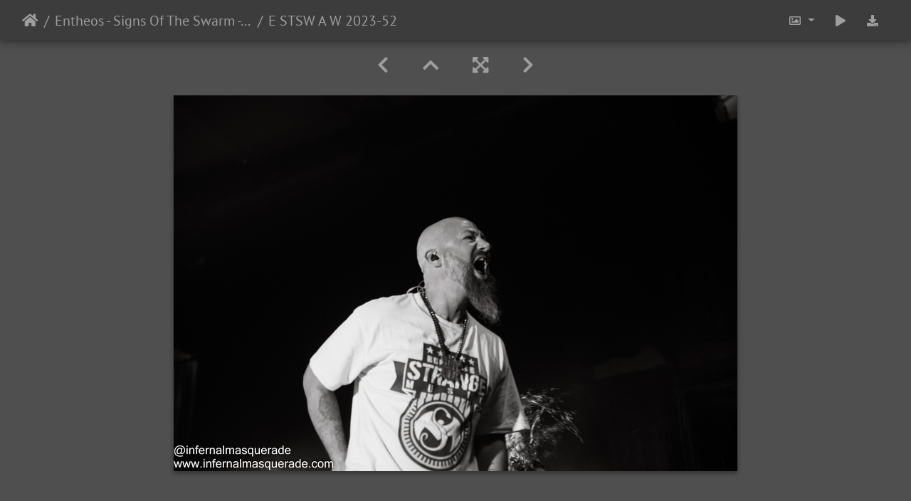

--- FILE ---
content_type: text/html; charset=utf-8
request_url: https://www.infernalmasquerade.com/images/imagevault/picture.php?/16003/category/entheos-signs-of-the-swarm-archspire-whitechapel-the-masquerade-
body_size: 13036
content:
<!DOCTYPE html>
<html lang="en" dir="ltr">
<head>
    <meta http-equiv="Content-Type" content="text/html; charset=utf-8">
    <meta name="generator" content="Piwigo (aka PWG), see piwigo.org">
    <meta name="viewport" content="width=device-width, initial-scale=1.0, maximum-scale=1.0, viewport-fit=cover">
    <meta name="mobile-web-app-capable" content="yes">
    <meta name="apple-mobile-web-app-capable" content="yes">
    <meta name="apple-mobile-web-app-status-bar-style" content="black-translucent">
    <meta http-equiv="X-UA-Compatible" content="IE=edge">
    <meta name="keywords" content="2023, Archspire, Atlanta, Live Concert, The Masquerade">
    <meta name="description" content="E STSW A W 2023-52 - E_STSW_A_W_2023-52.jpg">

    <title>E STSW A W 2023-52 | Infernal Masquerade Photography Vault</title>
    <link rel="shortcut icon" type="image/x-icon" href="themes/default/icon/favicon.ico">
    <link rel="icon" sizes="192x192" href="themes/bootstrap_darkroom/img/logo.png">
    <link rel="apple-touch-icon" sizes="192x192" href="themes/bootstrap_darkroom/img/logo.png">
    <link rel="start" title="Home" href="/images/imagevault/" >
    <link rel="search" title="Search" href="search.php">
    <link rel="first" title="First" href="picture.php?/15952/category/entheos-signs-of-the-swarm-archspire-whitechapel-the-masquerade-">
    <link rel="prev" title="Previous" href="picture.php?/16002/category/entheos-signs-of-the-swarm-archspire-whitechapel-the-masquerade-">
    <link rel="next" title="Next" href="picture.php?/16004/category/entheos-signs-of-the-swarm-archspire-whitechapel-the-masquerade-">
    <link rel="last" title="Last" href="picture.php?/16037/category/entheos-signs-of-the-swarm-archspire-whitechapel-the-masquerade-">
    <link rel="up" title="Thumbnails" href="index.php?/category/entheos-signs-of-the-swarm-archspire-whitechapel-the-masquerade-/start-45">
    <link rel="canonical" href="picture.php?/16003">

     <link rel="stylesheet" type="text/css" href="_data/combined/14vpv41.css">

    <meta name="robots" content="noindex,nofollow">
<meta property="og:url" content="https://infernalmasquerade.com/images/imagevault/picture.php?/16003/category/entheos-signs-of-the-swarm-archspire-whitechapel-the-masquerade-">
<meta property="og:type" content="website">
<meta property="og:title" content="E STSW A W 2023-52">
<meta property="og:image" content="https://www.infernalmasquerade.com/images/imagevault/upload/2023/04/19/20230419180007-abc05257.jpg">
<meta property="og:image:type" content="image/jpeg">
<meta property="og:locale" content="en_US">
<meta property="og:site_name" content="Infernal Masquerade Image Vault">
<meta property="twitter:card" content="summary_large_image">
<meta property="twitter:site" content="@InfernalMasq">
<meta property="twitter:creator" content="@InfernalMasq">
<link rel="prerender" href="picture.php?/16004/category/entheos-signs-of-the-swarm-archspire-whitechapel-the-masquerade-">
</head>

<body id="thePicturePage" class="section-categories category-81 image-16003 "  data-infos='{"section":"categories","category_id":"81","image_id":"16003"}'>

<div id="wrapper">





<!-- End of header.tpl -->
<!-- Start of picture.tpl -->


<nav class="navbar navbar-contextual navbar-expand-lg navbar-dark bg-primary sticky-top mb-2">
    <div class="container-fluid">
        <div class="navbar-brand">
            <div class="nav-breadcrumb d-inline-flex"><a class="nav-breadcrumb-item" href="/images/imagevault/">Home</a><a class="nav-breadcrumb-item" href="index.php?/category/entheos-signs-of-the-swarm-archspire-whitechapel-the-masquerade-">Entheos - Signs Of The Swarm - Archspire - Whitechapel - The Masquerade, Atlanta, GA - 4-14-2023</a><span class="nav-breadcrumb-item active">E STSW A W 2023-52</span></div>
        </div>
        <button type="button" class="navbar-toggler" data-toggle="collapse" data-target="#secondary-navbar" aria-controls="secondary-navbar" aria-expanded="false" aria-label="Toggle navigation">
            <span class="fas fa-bars"></span>
        </button>
        <div class="navbar-collapse collapse justify-content-end" id="secondary-navbar">
            <ul class="navbar-nav">
                <li class="nav-item dropdown">
                    <a href="#" class="nav-link dropdown-toggle" data-toggle="dropdown" title="Photo sizes">
                        <i class="far fa-image fa-fw" aria-hidden="true"></i><span class="d-lg-none ml-2">Photo sizes</span>
                    </a>
                    <div class="dropdown-menu dropdown-menu-right" role="menu">
                        <a id="derivativesmall" class="dropdown-item derivative-li" href="javascript:changeImgSrc('i.php?/upload/2023/04/19/20230419180007-abc05257-sm.jpg','small','small')" rel="nofollow">
                                S - small<span class="derivativeSizeDetails"> (576 x 384)</span>
                        </a>
                        <a id="derivativemedium" class="dropdown-item derivative-li active" href="javascript:changeImgSrc('_data/i/upload/2023/04/19/20230419180007-abc05257-me.jpg','medium','medium')" rel="nofollow">
                                M - medium<span class="derivativeSizeDetails"> (792 x 528)</span>
                        </a>
                        <a id="derivativelarge" class="dropdown-item derivative-li" href="javascript:changeImgSrc('i.php?/upload/2023/04/19/20230419180007-abc05257-la.jpg','large','large')" rel="nofollow">
                                L - large<span class="derivativeSizeDetails"> (1008 x 672)</span>
                        </a>

                        <a class="dropdown-item" href="javascript:phpWGOpenWindow('./upload/2023/04/19/20230419180007-abc05257.jpg','xxx','scrollbars=yes,toolbar=no,status=no,resizable=yes')" rel="nofollow">Original</a>
                    </div>
                </li>
                <li class="nav-item">
                    <a class="nav-link" href="javascript:;" title="slideshow" id="startSlideshow" rel="nofollow">
                        <i class="fas fa-play fa-fw" aria-hidden="true"></i><span class="d-lg-none ml-2 text-capitalize">slideshow</span>
                    </a>
                </li>
                <li class="nav-item">
                    <a id="downloadSwitchLink" class="nav-link" href="action.php?id=16003&amp;part=e&amp;download" title="Download this file" rel="nofollow">
                        <i class="fas fa-download fa-fw" aria-hidden="true"></i><span class="d-lg-none ml-2">Download this file</span>
                    </a>
                 </li>
            </ul>
        </div>
    </div>
</nav>


<div id="main-picture-container" class="container-fluid">


  <div class="row justify-content-center">
    <div id="navigationButtons" class="col-12 py-2">
<a href="picture.php?/16002/category/entheos-signs-of-the-swarm-archspire-whitechapel-the-masquerade-" title="Previous : E STSW A W 2023-51" id="navPrevPicture"><i class="fas fa-chevron-left" aria-hidden="true"></i></a><a href="index.php?/category/entheos-signs-of-the-swarm-archspire-whitechapel-the-masquerade-/start-45" title="Thumbnails"><i class="fas fa-chevron-up"></i></a><a href="javascript:;" title="Fullscreen" id="startPhotoSwipe"><i class="fas fa-expand-arrows-alt" aria-hidden="true"></i></a><a href="picture.php?/16004/category/entheos-signs-of-the-swarm-archspire-whitechapel-the-masquerade-" title="Next : E STSW A W 2023-53" id="navNextPicture"><i class="fas fa-chevron-right" aria-hidden="true"></i></a>    </div>
  </div>

  <div id="theImage" class="row d-block justify-content-center mb-3">
    <img class="path-ext-jpg file-ext-jpg" src="_data/i/upload/2023/04/19/20230419180007-abc05257-me.jpg" width="792" height="528" alt="E_STSW_A_W_2023-52.jpg" id="theMainImage" usemap="#mapmedium" title="E STSW A W 2023-52 - E_STSW_A_W_2023-52.jpg">
  
<map name="mapsmall"><area shape=rect coords="0,0,144,384" href="picture.php?/16002/category/entheos-signs-of-the-swarm-archspire-whitechapel-the-masquerade-" title="Previous : E STSW A W 2023-51" alt="E STSW A W 2023-51"><area shape=rect coords="144,0,429,96" href="index.php?/category/entheos-signs-of-the-swarm-archspire-whitechapel-the-masquerade-/start-45" title="Thumbnails" alt="Thumbnails"><area shape=rect coords="433,0,576,384" href="picture.php?/16004/category/entheos-signs-of-the-swarm-archspire-whitechapel-the-masquerade-" title="Next : E STSW A W 2023-53" alt="E STSW A W 2023-53"></map><map name="mapmedium"><area shape=rect coords="0,0,198,528" href="picture.php?/16002/category/entheos-signs-of-the-swarm-archspire-whitechapel-the-masquerade-" title="Previous : E STSW A W 2023-51" alt="E STSW A W 2023-51"><area shape=rect coords="198,0,591,132" href="index.php?/category/entheos-signs-of-the-swarm-archspire-whitechapel-the-masquerade-/start-45" title="Thumbnails" alt="Thumbnails"><area shape=rect coords="595,0,792,528" href="picture.php?/16004/category/entheos-signs-of-the-swarm-archspire-whitechapel-the-masquerade-" title="Next : E STSW A W 2023-53" alt="E STSW A W 2023-53"></map><map name="maplarge"><area shape=rect coords="0,0,252,672" href="picture.php?/16002/category/entheos-signs-of-the-swarm-archspire-whitechapel-the-masquerade-" title="Previous : E STSW A W 2023-51" alt="E STSW A W 2023-51"><area shape=rect coords="252,0,752,168" href="index.php?/category/entheos-signs-of-the-swarm-archspire-whitechapel-the-masquerade-/start-45" title="Thumbnails" alt="Thumbnails"><area shape=rect coords="757,0,1008,672" href="picture.php?/16004/category/entheos-signs-of-the-swarm-archspire-whitechapel-the-masquerade-" title="Next : E STSW A W 2023-53" alt="E STSW A W 2023-53"></map>
  </div>


  <div id="theImageComment" class="row justify-content-center mb-3">
  </div>

      <div id="theImageShareButtons" class="row justify-content-center">
    <section id="share">
        <a href="https://www.facebook.com/sharer/sharer.php?u=https://www.infernalmasquerade.com/images/imagevault/picture.php?/16003/category/entheos-signs-of-the-swarm-archspire-whitechapel-the-masquerade-"
           onclick="window.open(this.href, 'facebook-share','width=580,height=296');return false;" title="Share on Facebook">
            <i class="fab fa-facebook"></i>        </a>
    </section>
  </div>
</div>

<div id="carousel-container" class="container">
  <div id="theImageCarousel" class="row mx-0">
    <div class="col-lg-10 col-md-12 mx-auto">
      <div id="thumbnailCarousel" class="slick-carousel">
                        <div class="text-center">
          <a  href="picture.php?/15952/category/entheos-signs-of-the-swarm-archspire-whitechapel-the-masquerade-" data-index="0" data-name="E STSW A W 2023-1" data-description="" data-src-xlarge="i.php?/upload/2023/04/19/20230419172021-f287f672-la.jpg" data-size-xlarge="504 x 756" data-src-large="i.php?/upload/2023/04/19/20230419172021-f287f672-la.jpg" data-size-large="504 x 756" data-src-medium="_data/i/upload/2023/04/19/20230419172021-f287f672-me.jpg" data-size-medium="396 x 594">
            <img data-lazy="_data/i/upload/2023/04/19/20230419172021-f287f672-sq.jpg" alt="E STSW A W 2023-1" title="" class="img-fluid path-ext-jpg file-ext-jpg">
          </a>
        </div>
                        <div class="text-center">
          <a  href="picture.php?/15953/category/entheos-signs-of-the-swarm-archspire-whitechapel-the-masquerade-" data-index="1" data-name="E STSW A W 2023-2" data-description="" data-src-xlarge="i.php?/upload/2023/04/19/20230419172105-d701ac81-la.jpg" data-size-xlarge="504 x 756" data-src-large="i.php?/upload/2023/04/19/20230419172105-d701ac81-la.jpg" data-size-large="504 x 756" data-src-medium="_data/i/upload/2023/04/19/20230419172105-d701ac81-me.jpg" data-size-medium="396 x 594">
            <img data-lazy="_data/i/upload/2023/04/19/20230419172105-d701ac81-sq.jpg" alt="E STSW A W 2023-2" title="" class="img-fluid path-ext-jpg file-ext-jpg">
          </a>
        </div>
                        <div class="text-center">
          <a  href="picture.php?/15954/category/entheos-signs-of-the-swarm-archspire-whitechapel-the-masquerade-" data-index="2" data-name="E STSW A W 2023-3" data-description="" data-src-xlarge="i.php?/upload/2023/04/19/20230419172159-91756ddf-la.jpg" data-size-xlarge="504 x 756" data-src-large="i.php?/upload/2023/04/19/20230419172159-91756ddf-la.jpg" data-size-large="504 x 756" data-src-medium="_data/i/upload/2023/04/19/20230419172159-91756ddf-me.jpg" data-size-medium="396 x 594">
            <img data-lazy="_data/i/upload/2023/04/19/20230419172159-91756ddf-sq.jpg" alt="E STSW A W 2023-3" title="" class="img-fluid path-ext-jpg file-ext-jpg">
          </a>
        </div>
                        <div class="text-center">
          <a  href="picture.php?/15955/category/entheos-signs-of-the-swarm-archspire-whitechapel-the-masquerade-" data-index="3" data-name="E STSW A W 2023-4" data-description="" data-src-xlarge="i.php?/upload/2023/04/19/20230419172249-774f0044-la.jpg" data-size-xlarge="504 x 756" data-src-large="i.php?/upload/2023/04/19/20230419172249-774f0044-la.jpg" data-size-large="504 x 756" data-src-medium="_data/i/upload/2023/04/19/20230419172249-774f0044-me.jpg" data-size-medium="396 x 594">
            <img data-lazy="_data/i/upload/2023/04/19/20230419172249-774f0044-sq.jpg" alt="E STSW A W 2023-4" title="" class="img-fluid path-ext-jpg file-ext-jpg">
          </a>
        </div>
                        <div class="text-center">
          <a  href="picture.php?/15956/category/entheos-signs-of-the-swarm-archspire-whitechapel-the-masquerade-" data-index="4" data-name="E STSW A W 2023-5" data-description="" data-src-xlarge="i.php?/upload/2023/04/19/20230419172339-7de8fc76-la.jpg" data-size-xlarge="504 x 756" data-src-large="i.php?/upload/2023/04/19/20230419172339-7de8fc76-la.jpg" data-size-large="504 x 756" data-src-medium="_data/i/upload/2023/04/19/20230419172339-7de8fc76-me.jpg" data-size-medium="396 x 594">
            <img data-lazy="_data/i/upload/2023/04/19/20230419172339-7de8fc76-sq.jpg" alt="E STSW A W 2023-5" title="" class="img-fluid path-ext-jpg file-ext-jpg">
          </a>
        </div>
                        <div class="text-center">
          <a  href="picture.php?/15957/category/entheos-signs-of-the-swarm-archspire-whitechapel-the-masquerade-" data-index="5" data-name="E STSW A W 2023-6" data-description="" data-src-xlarge="i.php?/upload/2023/04/19/20230419172428-421411c7-la.jpg" data-size-xlarge="1008 x 672" data-src-large="i.php?/upload/2023/04/19/20230419172428-421411c7-la.jpg" data-size-large="1008 x 672" data-src-medium="_data/i/upload/2023/04/19/20230419172428-421411c7-me.jpg" data-size-medium="792 x 528">
            <img data-lazy="_data/i/upload/2023/04/19/20230419172428-421411c7-sq.jpg" alt="E STSW A W 2023-6" title="" class="img-fluid path-ext-jpg file-ext-jpg">
          </a>
        </div>
                        <div class="text-center">
          <a  href="picture.php?/15958/category/entheos-signs-of-the-swarm-archspire-whitechapel-the-masquerade-" data-index="6" data-name="E STSW A W 2023-7" data-description="" data-src-xlarge="i.php?/upload/2023/04/19/20230419172518-1dbe3f3f-la.jpg" data-size-xlarge="1008 x 672" data-src-large="i.php?/upload/2023/04/19/20230419172518-1dbe3f3f-la.jpg" data-size-large="1008 x 672" data-src-medium="_data/i/upload/2023/04/19/20230419172518-1dbe3f3f-me.jpg" data-size-medium="792 x 528">
            <img data-lazy="_data/i/upload/2023/04/19/20230419172518-1dbe3f3f-sq.jpg" alt="E STSW A W 2023-7" title="" class="img-fluid path-ext-jpg file-ext-jpg">
          </a>
        </div>
                        <div class="text-center">
          <a  href="picture.php?/15959/category/entheos-signs-of-the-swarm-archspire-whitechapel-the-masquerade-" data-index="7" data-name="E STSW A W 2023-8" data-description="" data-src-xlarge="i.php?/upload/2023/04/19/20230419172614-b23d6715-la.jpg" data-size-xlarge="504 x 756" data-src-large="i.php?/upload/2023/04/19/20230419172614-b23d6715-la.jpg" data-size-large="504 x 756" data-src-medium="_data/i/upload/2023/04/19/20230419172614-b23d6715-me.jpg" data-size-medium="396 x 594">
            <img data-lazy="_data/i/upload/2023/04/19/20230419172614-b23d6715-sq.jpg" alt="E STSW A W 2023-8" title="" class="img-fluid path-ext-jpg file-ext-jpg">
          </a>
        </div>
                        <div class="text-center">
          <a  href="picture.php?/15960/category/entheos-signs-of-the-swarm-archspire-whitechapel-the-masquerade-" data-index="8" data-name="E STSW A W 2023-9" data-description="" data-src-xlarge="i.php?/upload/2023/04/19/20230419172703-809afbd6-la.jpg" data-size-xlarge="504 x 756" data-src-large="i.php?/upload/2023/04/19/20230419172703-809afbd6-la.jpg" data-size-large="504 x 756" data-src-medium="_data/i/upload/2023/04/19/20230419172703-809afbd6-me.jpg" data-size-medium="396 x 594">
            <img data-lazy="_data/i/upload/2023/04/19/20230419172703-809afbd6-sq.jpg" alt="E STSW A W 2023-9" title="" class="img-fluid path-ext-jpg file-ext-jpg">
          </a>
        </div>
                        <div class="text-center">
          <a  href="picture.php?/15961/category/entheos-signs-of-the-swarm-archspire-whitechapel-the-masquerade-" data-index="9" data-name="E STSW A W 2023-10" data-description="" data-src-xlarge="i.php?/upload/2023/04/19/20230419172744-369d9310-la.jpg" data-size-xlarge="504 x 756" data-src-large="i.php?/upload/2023/04/19/20230419172744-369d9310-la.jpg" data-size-large="504 x 756" data-src-medium="_data/i/upload/2023/04/19/20230419172744-369d9310-me.jpg" data-size-medium="396 x 594">
            <img data-lazy="_data/i/upload/2023/04/19/20230419172744-369d9310-sq.jpg" alt="E STSW A W 2023-10" title="" class="img-fluid path-ext-jpg file-ext-jpg">
          </a>
        </div>
                        <div class="text-center">
          <a  href="picture.php?/15962/category/entheos-signs-of-the-swarm-archspire-whitechapel-the-masquerade-" data-index="10" data-name="E STSW A W 2023-11" data-description="" data-src-xlarge="i.php?/upload/2023/04/19/20230419172835-a5dcdcf2-la.jpg" data-size-xlarge="504 x 756" data-src-large="i.php?/upload/2023/04/19/20230419172835-a5dcdcf2-la.jpg" data-size-large="504 x 756" data-src-medium="_data/i/upload/2023/04/19/20230419172835-a5dcdcf2-me.jpg" data-size-medium="396 x 594">
            <img data-lazy="_data/i/upload/2023/04/19/20230419172835-a5dcdcf2-sq.jpg" alt="E STSW A W 2023-11" title="" class="img-fluid path-ext-jpg file-ext-jpg">
          </a>
        </div>
                        <div class="text-center">
          <a  href="picture.php?/15963/category/entheos-signs-of-the-swarm-archspire-whitechapel-the-masquerade-" data-index="11" data-name="E STSW A W 2023-12" data-description="" data-src-xlarge="i.php?/upload/2023/04/19/20230419172901-7d386593-la.jpg" data-size-xlarge="1008 x 672" data-src-large="i.php?/upload/2023/04/19/20230419172901-7d386593-la.jpg" data-size-large="1008 x 672" data-src-medium="_data/i/upload/2023/04/19/20230419172901-7d386593-me.jpg" data-size-medium="792 x 528">
            <img data-lazy="_data/i/upload/2023/04/19/20230419172901-7d386593-sq.jpg" alt="E STSW A W 2023-12" title="" class="img-fluid path-ext-jpg file-ext-jpg">
          </a>
        </div>
                        <div class="text-center">
          <a  href="picture.php?/15964/category/entheos-signs-of-the-swarm-archspire-whitechapel-the-masquerade-" data-index="12" data-name="E STSW A W 2023-13" data-description="" data-src-xlarge="i.php?/upload/2023/04/19/20230419172956-dfa7107c-la.jpg" data-size-xlarge="504 x 756" data-src-large="i.php?/upload/2023/04/19/20230419172956-dfa7107c-la.jpg" data-size-large="504 x 756" data-src-medium="_data/i/upload/2023/04/19/20230419172956-dfa7107c-me.jpg" data-size-medium="396 x 594">
            <img data-lazy="_data/i/upload/2023/04/19/20230419172956-dfa7107c-sq.jpg" alt="E STSW A W 2023-13" title="" class="img-fluid path-ext-jpg file-ext-jpg">
          </a>
        </div>
                        <div class="text-center">
          <a  href="picture.php?/15965/category/entheos-signs-of-the-swarm-archspire-whitechapel-the-masquerade-" data-index="13" data-name="E STSW A W 2023-14" data-description="" data-src-xlarge="i.php?/upload/2023/04/19/20230419173100-9559788f-la.jpg" data-size-xlarge="1008 x 672" data-src-large="i.php?/upload/2023/04/19/20230419173100-9559788f-la.jpg" data-size-large="1008 x 672" data-src-medium="_data/i/upload/2023/04/19/20230419173100-9559788f-me.jpg" data-size-medium="792 x 528">
            <img data-lazy="_data/i/upload/2023/04/19/20230419173100-9559788f-sq.jpg" alt="E STSW A W 2023-14" title="" class="img-fluid path-ext-jpg file-ext-jpg">
          </a>
        </div>
                        <div class="text-center">
          <a  href="picture.php?/15966/category/entheos-signs-of-the-swarm-archspire-whitechapel-the-masquerade-" data-index="14" data-name="E STSW A W 2023-15" data-description="" data-src-xlarge="i.php?/upload/2023/04/19/20230419173129-3226c357-la.jpg" data-size-xlarge="504 x 756" data-src-large="i.php?/upload/2023/04/19/20230419173129-3226c357-la.jpg" data-size-large="504 x 756" data-src-medium="_data/i/upload/2023/04/19/20230419173129-3226c357-me.jpg" data-size-medium="396 x 594">
            <img data-lazy="_data/i/upload/2023/04/19/20230419173129-3226c357-sq.jpg" alt="E STSW A W 2023-15" title="" class="img-fluid path-ext-jpg file-ext-jpg">
          </a>
        </div>
                        <div class="text-center">
          <a  href="picture.php?/15967/category/entheos-signs-of-the-swarm-archspire-whitechapel-the-masquerade-" data-index="15" data-name="E STSW A W 2023-16" data-description="" data-src-xlarge="i.php?/upload/2023/04/19/20230419173218-f693685f-la.jpg" data-size-xlarge="504 x 756" data-src-large="i.php?/upload/2023/04/19/20230419173218-f693685f-la.jpg" data-size-large="504 x 756" data-src-medium="_data/i/upload/2023/04/19/20230419173218-f693685f-me.jpg" data-size-medium="396 x 594">
            <img data-lazy="_data/i/upload/2023/04/19/20230419173218-f693685f-sq.jpg" alt="E STSW A W 2023-16" title="" class="img-fluid path-ext-jpg file-ext-jpg">
          </a>
        </div>
                        <div class="text-center">
          <a  href="picture.php?/15968/category/entheos-signs-of-the-swarm-archspire-whitechapel-the-masquerade-" data-index="16" data-name="E STSW A W 2023-17" data-description="" data-src-xlarge="i.php?/upload/2023/04/19/20230419173308-6625071b-la.jpg" data-size-xlarge="1008 x 672" data-src-large="i.php?/upload/2023/04/19/20230419173308-6625071b-la.jpg" data-size-large="1008 x 672" data-src-medium="_data/i/upload/2023/04/19/20230419173308-6625071b-me.jpg" data-size-medium="792 x 528">
            <img data-lazy="_data/i/upload/2023/04/19/20230419173308-6625071b-sq.jpg" alt="E STSW A W 2023-17" title="" class="img-fluid path-ext-jpg file-ext-jpg">
          </a>
        </div>
                        <div class="text-center">
          <a  href="picture.php?/15969/category/entheos-signs-of-the-swarm-archspire-whitechapel-the-masquerade-" data-index="17" data-name="E STSW A W 2023-18" data-description="" data-src-xlarge="i.php?/upload/2023/04/19/20230419173338-cece7a32-la.jpg" data-size-xlarge="1008 x 672" data-src-large="i.php?/upload/2023/04/19/20230419173338-cece7a32-la.jpg" data-size-large="1008 x 672" data-src-medium="_data/i/upload/2023/04/19/20230419173338-cece7a32-me.jpg" data-size-medium="792 x 528">
            <img data-lazy="_data/i/upload/2023/04/19/20230419173338-cece7a32-sq.jpg" alt="E STSW A W 2023-18" title="" class="img-fluid path-ext-jpg file-ext-jpg">
          </a>
        </div>
                        <div class="text-center">
          <a  href="picture.php?/15970/category/entheos-signs-of-the-swarm-archspire-whitechapel-the-masquerade-" data-index="18" data-name="E STSW A W 2023-19" data-description="" data-src-xlarge="i.php?/upload/2023/04/19/20230419173422-71da913d-la.jpg" data-size-xlarge="504 x 756" data-src-large="i.php?/upload/2023/04/19/20230419173422-71da913d-la.jpg" data-size-large="504 x 756" data-src-medium="_data/i/upload/2023/04/19/20230419173422-71da913d-me.jpg" data-size-medium="396 x 594">
            <img data-lazy="_data/i/upload/2023/04/19/20230419173422-71da913d-sq.jpg" alt="E STSW A W 2023-19" title="" class="img-fluid path-ext-jpg file-ext-jpg">
          </a>
        </div>
                        <div class="text-center">
          <a  href="picture.php?/15971/category/entheos-signs-of-the-swarm-archspire-whitechapel-the-masquerade-" data-index="19" data-name="E STSW A W 2023-20" data-description="" data-src-xlarge="i.php?/upload/2023/04/19/20230419173452-fecac945-la.jpg" data-size-xlarge="1008 x 672" data-src-large="i.php?/upload/2023/04/19/20230419173452-fecac945-la.jpg" data-size-large="1008 x 672" data-src-medium="_data/i/upload/2023/04/19/20230419173452-fecac945-me.jpg" data-size-medium="792 x 528">
            <img data-lazy="_data/i/upload/2023/04/19/20230419173452-fecac945-sq.jpg" alt="E STSW A W 2023-20" title="" class="img-fluid path-ext-jpg file-ext-jpg">
          </a>
        </div>
                        <div class="text-center">
          <a  href="picture.php?/15972/category/entheos-signs-of-the-swarm-archspire-whitechapel-the-masquerade-" data-index="20" data-name="E STSW A W 2023-21" data-description="" data-src-xlarge="i.php?/upload/2023/04/19/20230419173539-95ed0129-la.jpg" data-size-xlarge="504 x 756" data-src-large="i.php?/upload/2023/04/19/20230419173539-95ed0129-la.jpg" data-size-large="504 x 756" data-src-medium="_data/i/upload/2023/04/19/20230419173539-95ed0129-me.jpg" data-size-medium="396 x 594">
            <img data-lazy="_data/i/upload/2023/04/19/20230419173539-95ed0129-sq.jpg" alt="E STSW A W 2023-21" title="" class="img-fluid path-ext-jpg file-ext-jpg">
          </a>
        </div>
                        <div class="text-center">
          <a  href="picture.php?/15973/category/entheos-signs-of-the-swarm-archspire-whitechapel-the-masquerade-" data-index="21" data-name="E STSW A W 2023-22" data-description="" data-src-xlarge="i.php?/upload/2023/04/19/20230419173606-d7f21809-la.jpg" data-size-xlarge="1008 x 672" data-src-large="i.php?/upload/2023/04/19/20230419173606-d7f21809-la.jpg" data-size-large="1008 x 672" data-src-medium="_data/i/upload/2023/04/19/20230419173606-d7f21809-me.jpg" data-size-medium="792 x 528">
            <img data-lazy="_data/i/upload/2023/04/19/20230419173606-d7f21809-sq.jpg" alt="E STSW A W 2023-22" title="" class="img-fluid path-ext-jpg file-ext-jpg">
          </a>
        </div>
                        <div class="text-center">
          <a  href="picture.php?/15974/category/entheos-signs-of-the-swarm-archspire-whitechapel-the-masquerade-" data-index="22" data-name="E STSW A W 2023-23" data-description="" data-src-xlarge="i.php?/upload/2023/04/19/20230419173652-643a0372-la.jpg" data-size-xlarge="504 x 756" data-src-large="i.php?/upload/2023/04/19/20230419173652-643a0372-la.jpg" data-size-large="504 x 756" data-src-medium="_data/i/upload/2023/04/19/20230419173652-643a0372-me.jpg" data-size-medium="396 x 594">
            <img data-lazy="_data/i/upload/2023/04/19/20230419173652-643a0372-sq.jpg" alt="E STSW A W 2023-23" title="" class="img-fluid path-ext-jpg file-ext-jpg">
          </a>
        </div>
                        <div class="text-center">
          <a  href="picture.php?/15975/category/entheos-signs-of-the-swarm-archspire-whitechapel-the-masquerade-" data-index="23" data-name="E STSW A W 2023-24" data-description="" data-src-xlarge="i.php?/upload/2023/04/19/20230419173734-d032ce2c-la.jpg" data-size-xlarge="1008 x 672" data-src-large="i.php?/upload/2023/04/19/20230419173734-d032ce2c-la.jpg" data-size-large="1008 x 672" data-src-medium="_data/i/upload/2023/04/19/20230419173734-d032ce2c-me.jpg" data-size-medium="792 x 528">
            <img data-lazy="_data/i/upload/2023/04/19/20230419173734-d032ce2c-sq.jpg" alt="E STSW A W 2023-24" title="" class="img-fluid path-ext-jpg file-ext-jpg">
          </a>
        </div>
                        <div class="text-center">
          <a  href="picture.php?/15976/category/entheos-signs-of-the-swarm-archspire-whitechapel-the-masquerade-" data-index="24" data-name="E STSW A W 2023-25" data-description="" data-src-xlarge="i.php?/upload/2023/04/19/20230419173838-66360e66-la.jpg" data-size-xlarge="504 x 756" data-src-large="i.php?/upload/2023/04/19/20230419173838-66360e66-la.jpg" data-size-large="504 x 756" data-src-medium="_data/i/upload/2023/04/19/20230419173838-66360e66-me.jpg" data-size-medium="396 x 594">
            <img data-lazy="_data/i/upload/2023/04/19/20230419173838-66360e66-sq.jpg" alt="E STSW A W 2023-25" title="" class="img-fluid path-ext-jpg file-ext-jpg">
          </a>
        </div>
                        <div class="text-center">
          <a  href="picture.php?/15977/category/entheos-signs-of-the-swarm-archspire-whitechapel-the-masquerade-" data-index="25" data-name="E STSW A W 2023-26" data-description="" data-src-xlarge="i.php?/upload/2023/04/19/20230419173920-02f20e5b-la.jpg" data-size-xlarge="1008 x 672" data-src-large="i.php?/upload/2023/04/19/20230419173920-02f20e5b-la.jpg" data-size-large="1008 x 672" data-src-medium="_data/i/upload/2023/04/19/20230419173920-02f20e5b-me.jpg" data-size-medium="792 x 528">
            <img data-lazy="_data/i/upload/2023/04/19/20230419173920-02f20e5b-sq.jpg" alt="E STSW A W 2023-26" title="" class="img-fluid path-ext-jpg file-ext-jpg">
          </a>
        </div>
                        <div class="text-center">
          <a  href="picture.php?/15978/category/entheos-signs-of-the-swarm-archspire-whitechapel-the-masquerade-" data-index="26" data-name="E STSW A W 2023-27" data-description="" data-src-xlarge="i.php?/upload/2023/04/19/20230419174004-75bafa91-la.jpg" data-size-xlarge="1008 x 672" data-src-large="i.php?/upload/2023/04/19/20230419174004-75bafa91-la.jpg" data-size-large="1008 x 672" data-src-medium="_data/i/upload/2023/04/19/20230419174004-75bafa91-me.jpg" data-size-medium="792 x 528">
            <img data-lazy="_data/i/upload/2023/04/19/20230419174004-75bafa91-sq.jpg" alt="E STSW A W 2023-27" title="" class="img-fluid path-ext-jpg file-ext-jpg">
          </a>
        </div>
                        <div class="text-center">
          <a  href="picture.php?/15979/category/entheos-signs-of-the-swarm-archspire-whitechapel-the-masquerade-" data-index="27" data-name="E STSW A W 2023-28" data-description="" data-src-xlarge="i.php?/upload/2023/04/19/20230419174048-c551eb1b-la.jpg" data-size-xlarge="1008 x 672" data-src-large="i.php?/upload/2023/04/19/20230419174048-c551eb1b-la.jpg" data-size-large="1008 x 672" data-src-medium="_data/i/upload/2023/04/19/20230419174048-c551eb1b-me.jpg" data-size-medium="792 x 528">
            <img data-lazy="_data/i/upload/2023/04/19/20230419174048-c551eb1b-sq.jpg" alt="E STSW A W 2023-28" title="" class="img-fluid path-ext-jpg file-ext-jpg">
          </a>
        </div>
                        <div class="text-center">
          <a  href="picture.php?/15980/category/entheos-signs-of-the-swarm-archspire-whitechapel-the-masquerade-" data-index="28" data-name="E STSW A W 2023-29" data-description="" data-src-xlarge="i.php?/upload/2023/04/19/20230419174152-d6ab16fc-la.jpg" data-size-xlarge="504 x 756" data-src-large="i.php?/upload/2023/04/19/20230419174152-d6ab16fc-la.jpg" data-size-large="504 x 756" data-src-medium="_data/i/upload/2023/04/19/20230419174152-d6ab16fc-me.jpg" data-size-medium="396 x 594">
            <img data-lazy="_data/i/upload/2023/04/19/20230419174152-d6ab16fc-sq.jpg" alt="E STSW A W 2023-29" title="" class="img-fluid path-ext-jpg file-ext-jpg">
          </a>
        </div>
                        <div class="text-center">
          <a  href="picture.php?/15981/category/entheos-signs-of-the-swarm-archspire-whitechapel-the-masquerade-" data-index="29" data-name="E STSW A W 2023-30" data-description="" data-src-xlarge="i.php?/upload/2023/04/19/20230419174245-564fd1c4-la.jpg" data-size-xlarge="504 x 756" data-src-large="i.php?/upload/2023/04/19/20230419174245-564fd1c4-la.jpg" data-size-large="504 x 756" data-src-medium="_data/i/upload/2023/04/19/20230419174245-564fd1c4-me.jpg" data-size-medium="396 x 594">
            <img data-lazy="_data/i/upload/2023/04/19/20230419174245-564fd1c4-sq.jpg" alt="E STSW A W 2023-30" title="" class="img-fluid path-ext-jpg file-ext-jpg">
          </a>
        </div>
                        <div class="text-center">
          <a  href="picture.php?/15982/category/entheos-signs-of-the-swarm-archspire-whitechapel-the-masquerade-" data-index="30" data-name="E STSW A W 2023-31" data-description="" data-src-xlarge="i.php?/upload/2023/04/19/20230419174328-d049127b-la.jpg" data-size-xlarge="1008 x 672" data-src-large="i.php?/upload/2023/04/19/20230419174328-d049127b-la.jpg" data-size-large="1008 x 672" data-src-medium="_data/i/upload/2023/04/19/20230419174328-d049127b-me.jpg" data-size-medium="792 x 528">
            <img data-lazy="_data/i/upload/2023/04/19/20230419174328-d049127b-sq.jpg" alt="E STSW A W 2023-31" title="" class="img-fluid path-ext-jpg file-ext-jpg">
          </a>
        </div>
                        <div class="text-center">
          <a  href="picture.php?/15983/category/entheos-signs-of-the-swarm-archspire-whitechapel-the-masquerade-" data-index="31" data-name="E STSW A W 2023-32" data-description="" data-src-xlarge="i.php?/upload/2023/04/19/20230419174411-4b4224f9-la.jpg" data-size-xlarge="504 x 756" data-src-large="i.php?/upload/2023/04/19/20230419174411-4b4224f9-la.jpg" data-size-large="504 x 756" data-src-medium="_data/i/upload/2023/04/19/20230419174411-4b4224f9-me.jpg" data-size-medium="396 x 594">
            <img data-lazy="_data/i/upload/2023/04/19/20230419174411-4b4224f9-sq.jpg" alt="E STSW A W 2023-32" title="" class="img-fluid path-ext-jpg file-ext-jpg">
          </a>
        </div>
                        <div class="text-center">
          <a  href="picture.php?/15984/category/entheos-signs-of-the-swarm-archspire-whitechapel-the-masquerade-" data-index="32" data-name="E STSW A W 2023-33" data-description="" data-src-xlarge="i.php?/upload/2023/04/19/20230419174513-cec604b1-la.jpg" data-size-xlarge="504 x 756" data-src-large="i.php?/upload/2023/04/19/20230419174513-cec604b1-la.jpg" data-size-large="504 x 756" data-src-medium="_data/i/upload/2023/04/19/20230419174513-cec604b1-me.jpg" data-size-medium="396 x 594">
            <img data-lazy="_data/i/upload/2023/04/19/20230419174513-cec604b1-sq.jpg" alt="E STSW A W 2023-33" title="" class="img-fluid path-ext-jpg file-ext-jpg">
          </a>
        </div>
                        <div class="text-center">
          <a  href="picture.php?/15985/category/entheos-signs-of-the-swarm-archspire-whitechapel-the-masquerade-" data-index="33" data-name="E STSW A W 2023-34" data-description="" data-src-xlarge="i.php?/upload/2023/04/19/20230419174609-353d9d09-la.jpg" data-size-xlarge="1008 x 672" data-src-large="i.php?/upload/2023/04/19/20230419174609-353d9d09-la.jpg" data-size-large="1008 x 672" data-src-medium="_data/i/upload/2023/04/19/20230419174609-353d9d09-me.jpg" data-size-medium="792 x 528">
            <img data-lazy="_data/i/upload/2023/04/19/20230419174609-353d9d09-sq.jpg" alt="E STSW A W 2023-34" title="" class="img-fluid path-ext-jpg file-ext-jpg">
          </a>
        </div>
                        <div class="text-center">
          <a  href="picture.php?/15986/category/entheos-signs-of-the-swarm-archspire-whitechapel-the-masquerade-" data-index="34" data-name="E STSW A W 2023-35" data-description="" data-src-xlarge="i.php?/upload/2023/04/19/20230419174705-350fd009-la.jpg" data-size-xlarge="1008 x 672" data-src-large="i.php?/upload/2023/04/19/20230419174705-350fd009-la.jpg" data-size-large="1008 x 672" data-src-medium="_data/i/upload/2023/04/19/20230419174705-350fd009-me.jpg" data-size-medium="792 x 528">
            <img data-lazy="_data/i/upload/2023/04/19/20230419174705-350fd009-sq.jpg" alt="E STSW A W 2023-35" title="" class="img-fluid path-ext-jpg file-ext-jpg">
          </a>
        </div>
                        <div class="text-center">
          <a  href="picture.php?/15987/category/entheos-signs-of-the-swarm-archspire-whitechapel-the-masquerade-" data-index="35" data-name="E STSW A W 2023-36" data-description="" data-src-xlarge="i.php?/upload/2023/04/19/20230419174755-5de67afb-la.jpg" data-size-xlarge="504 x 756" data-src-large="i.php?/upload/2023/04/19/20230419174755-5de67afb-la.jpg" data-size-large="504 x 756" data-src-medium="_data/i/upload/2023/04/19/20230419174755-5de67afb-me.jpg" data-size-medium="396 x 594">
            <img data-lazy="_data/i/upload/2023/04/19/20230419174755-5de67afb-sq.jpg" alt="E STSW A W 2023-36" title="" class="img-fluid path-ext-jpg file-ext-jpg">
          </a>
        </div>
                        <div class="text-center">
          <a  href="picture.php?/15988/category/entheos-signs-of-the-swarm-archspire-whitechapel-the-masquerade-" data-index="36" data-name="E STSW A W 2023-37" data-description="" data-src-xlarge="i.php?/upload/2023/04/19/20230419174847-8bcc195f-la.jpg" data-size-xlarge="1008 x 672" data-src-large="i.php?/upload/2023/04/19/20230419174847-8bcc195f-la.jpg" data-size-large="1008 x 672" data-src-medium="_data/i/upload/2023/04/19/20230419174847-8bcc195f-me.jpg" data-size-medium="792 x 528">
            <img data-lazy="_data/i/upload/2023/04/19/20230419174847-8bcc195f-sq.jpg" alt="E STSW A W 2023-37" title="" class="img-fluid path-ext-jpg file-ext-jpg">
          </a>
        </div>
                        <div class="text-center">
          <a  href="picture.php?/15989/category/entheos-signs-of-the-swarm-archspire-whitechapel-the-masquerade-" data-index="37" data-name="E STSW A W 2023-38" data-description="" data-src-xlarge="i.php?/upload/2023/04/19/20230419174921-efd634bf-la.jpg" data-size-xlarge="504 x 756" data-src-large="i.php?/upload/2023/04/19/20230419174921-efd634bf-la.jpg" data-size-large="504 x 756" data-src-medium="_data/i/upload/2023/04/19/20230419174921-efd634bf-me.jpg" data-size-medium="396 x 594">
            <img data-lazy="_data/i/upload/2023/04/19/20230419174921-efd634bf-sq.jpg" alt="E STSW A W 2023-38" title="" class="img-fluid path-ext-jpg file-ext-jpg">
          </a>
        </div>
                        <div class="text-center">
          <a  href="picture.php?/15990/category/entheos-signs-of-the-swarm-archspire-whitechapel-the-masquerade-" data-index="38" data-name="E STSW A W 2023-39" data-description="" data-src-xlarge="i.php?/upload/2023/04/19/20230419175002-7af38df5-la.jpg" data-size-xlarge="1008 x 672" data-src-large="i.php?/upload/2023/04/19/20230419175002-7af38df5-la.jpg" data-size-large="1008 x 672" data-src-medium="_data/i/upload/2023/04/19/20230419175002-7af38df5-me.jpg" data-size-medium="792 x 528">
            <img data-lazy="_data/i/upload/2023/04/19/20230419175002-7af38df5-sq.jpg" alt="E STSW A W 2023-39" title="" class="img-fluid path-ext-jpg file-ext-jpg">
          </a>
        </div>
                        <div class="text-center">
          <a  href="picture.php?/15991/category/entheos-signs-of-the-swarm-archspire-whitechapel-the-masquerade-" data-index="39" data-name="E STSW A W 2023-40" data-description="" data-src-xlarge="i.php?/upload/2023/04/19/20230419175046-51ca895e-la.jpg" data-size-xlarge="1008 x 672" data-src-large="i.php?/upload/2023/04/19/20230419175046-51ca895e-la.jpg" data-size-large="1008 x 672" data-src-medium="_data/i/upload/2023/04/19/20230419175046-51ca895e-me.jpg" data-size-medium="792 x 528">
            <img data-lazy="_data/i/upload/2023/04/19/20230419175046-51ca895e-sq.jpg" alt="E STSW A W 2023-40" title="" class="img-fluid path-ext-jpg file-ext-jpg">
          </a>
        </div>
                        <div class="text-center">
          <a  href="picture.php?/15992/category/entheos-signs-of-the-swarm-archspire-whitechapel-the-masquerade-" data-index="40" data-name="E STSW A W 2023-41" data-description="" data-src-xlarge="i.php?/upload/2023/04/19/20230419175129-5cc47882-la.jpg" data-size-xlarge="1008 x 672" data-src-large="i.php?/upload/2023/04/19/20230419175129-5cc47882-la.jpg" data-size-large="1008 x 672" data-src-medium="_data/i/upload/2023/04/19/20230419175129-5cc47882-me.jpg" data-size-medium="792 x 528">
            <img data-lazy="_data/i/upload/2023/04/19/20230419175129-5cc47882-sq.jpg" alt="E STSW A W 2023-41" title="" class="img-fluid path-ext-jpg file-ext-jpg">
          </a>
        </div>
                        <div class="text-center">
          <a  href="picture.php?/15993/category/entheos-signs-of-the-swarm-archspire-whitechapel-the-masquerade-" data-index="41" data-name="E STSW A W 2023-42" data-description="" data-src-xlarge="i.php?/upload/2023/04/19/20230419175231-7f3f1ef4-la.jpg" data-size-xlarge="504 x 756" data-src-large="i.php?/upload/2023/04/19/20230419175231-7f3f1ef4-la.jpg" data-size-large="504 x 756" data-src-medium="_data/i/upload/2023/04/19/20230419175231-7f3f1ef4-me.jpg" data-size-medium="396 x 594">
            <img data-lazy="_data/i/upload/2023/04/19/20230419175231-7f3f1ef4-sq.jpg" alt="E STSW A W 2023-42" title="" class="img-fluid path-ext-jpg file-ext-jpg">
          </a>
        </div>
                        <div class="text-center">
          <a  href="picture.php?/15994/category/entheos-signs-of-the-swarm-archspire-whitechapel-the-masquerade-" data-index="42" data-name="E STSW A W 2023-43" data-description="" data-src-xlarge="i.php?/upload/2023/04/19/20230419175328-87e00baf-la.jpg" data-size-xlarge="504 x 756" data-src-large="i.php?/upload/2023/04/19/20230419175328-87e00baf-la.jpg" data-size-large="504 x 756" data-src-medium="_data/i/upload/2023/04/19/20230419175328-87e00baf-me.jpg" data-size-medium="396 x 594">
            <img data-lazy="_data/i/upload/2023/04/19/20230419175328-87e00baf-sq.jpg" alt="E STSW A W 2023-43" title="" class="img-fluid path-ext-jpg file-ext-jpg">
          </a>
        </div>
                        <div class="text-center">
          <a  href="picture.php?/15995/category/entheos-signs-of-the-swarm-archspire-whitechapel-the-masquerade-" data-index="43" data-name="E STSW A W 2023-44" data-description="" data-src-xlarge="i.php?/upload/2023/04/19/20230419175432-1e6a8d8d-la.jpg" data-size-xlarge="504 x 756" data-src-large="i.php?/upload/2023/04/19/20230419175432-1e6a8d8d-la.jpg" data-size-large="504 x 756" data-src-medium="_data/i/upload/2023/04/19/20230419175432-1e6a8d8d-me.jpg" data-size-medium="396 x 594">
            <img data-lazy="_data/i/upload/2023/04/19/20230419175432-1e6a8d8d-sq.jpg" alt="E STSW A W 2023-44" title="" class="img-fluid path-ext-jpg file-ext-jpg">
          </a>
        </div>
                        <div class="text-center">
          <a  href="picture.php?/15996/category/entheos-signs-of-the-swarm-archspire-whitechapel-the-masquerade-" data-index="44" data-name="E STSW A W 2023-45" data-description="" data-src-xlarge="i.php?/upload/2023/04/19/20230419175518-5c7a917d-la.jpg" data-size-xlarge="504 x 756" data-src-large="i.php?/upload/2023/04/19/20230419175518-5c7a917d-la.jpg" data-size-large="504 x 756" data-src-medium="_data/i/upload/2023/04/19/20230419175518-5c7a917d-me.jpg" data-size-medium="396 x 594">
            <img data-lazy="_data/i/upload/2023/04/19/20230419175518-5c7a917d-sq.jpg" alt="E STSW A W 2023-45" title="" class="img-fluid path-ext-jpg file-ext-jpg">
          </a>
        </div>
                        <div class="text-center">
          <a  href="picture.php?/15997/category/entheos-signs-of-the-swarm-archspire-whitechapel-the-masquerade-" data-index="45" data-name="E STSW A W 2023-46" data-description="" data-src-xlarge="i.php?/upload/2023/04/19/20230419175614-9675d588-la.jpg" data-size-xlarge="504 x 756" data-src-large="i.php?/upload/2023/04/19/20230419175614-9675d588-la.jpg" data-size-large="504 x 756" data-src-medium="_data/i/upload/2023/04/19/20230419175614-9675d588-me.jpg" data-size-medium="396 x 594">
            <img data-lazy="_data/i/upload/2023/04/19/20230419175614-9675d588-sq.jpg" alt="E STSW A W 2023-46" title="" class="img-fluid path-ext-jpg file-ext-jpg">
          </a>
        </div>
                        <div class="text-center">
          <a  href="picture.php?/15998/category/entheos-signs-of-the-swarm-archspire-whitechapel-the-masquerade-" data-index="46" data-name="E STSW A W 2023-47" data-description="" data-src-xlarge="i.php?/upload/2023/04/19/20230419175656-632b3304-la.jpg" data-size-xlarge="1008 x 672" data-src-large="i.php?/upload/2023/04/19/20230419175656-632b3304-la.jpg" data-size-large="1008 x 672" data-src-medium="_data/i/upload/2023/04/19/20230419175656-632b3304-me.jpg" data-size-medium="792 x 528">
            <img data-lazy="_data/i/upload/2023/04/19/20230419175656-632b3304-sq.jpg" alt="E STSW A W 2023-47" title="" class="img-fluid path-ext-jpg file-ext-jpg">
          </a>
        </div>
                        <div class="text-center">
          <a  href="picture.php?/15999/category/entheos-signs-of-the-swarm-archspire-whitechapel-the-masquerade-" data-index="47" data-name="E STSW A W 2023-48" data-description="" data-src-xlarge="i.php?/upload/2023/04/19/20230419175729-281e87b4-la.jpg" data-size-xlarge="504 x 756" data-src-large="i.php?/upload/2023/04/19/20230419175729-281e87b4-la.jpg" data-size-large="504 x 756" data-src-medium="_data/i/upload/2023/04/19/20230419175729-281e87b4-me.jpg" data-size-medium="396 x 594">
            <img data-lazy="_data/i/upload/2023/04/19/20230419175729-281e87b4-sq.jpg" alt="E STSW A W 2023-48" title="" class="img-fluid path-ext-jpg file-ext-jpg">
          </a>
        </div>
                        <div class="text-center">
          <a  href="picture.php?/16000/category/entheos-signs-of-the-swarm-archspire-whitechapel-the-masquerade-" data-index="48" data-name="E STSW A W 2023-49" data-description="" data-src-xlarge="i.php?/upload/2023/04/19/20230419175807-8025e566-la.jpg" data-size-xlarge="504 x 756" data-src-large="i.php?/upload/2023/04/19/20230419175807-8025e566-la.jpg" data-size-large="504 x 756" data-src-medium="_data/i/upload/2023/04/19/20230419175807-8025e566-me.jpg" data-size-medium="396 x 594">
            <img data-lazy="_data/i/upload/2023/04/19/20230419175807-8025e566-sq.jpg" alt="E STSW A W 2023-49" title="" class="img-fluid path-ext-jpg file-ext-jpg">
          </a>
        </div>
                        <div class="text-center">
          <a  href="picture.php?/16001/category/entheos-signs-of-the-swarm-archspire-whitechapel-the-masquerade-" data-index="49" data-name="E STSW A W 2023-50" data-description="" data-src-xlarge="i.php?/upload/2023/04/19/20230419175857-cc68b930-la.jpg" data-size-xlarge="504 x 756" data-src-large="i.php?/upload/2023/04/19/20230419175857-cc68b930-la.jpg" data-size-large="504 x 756" data-src-medium="_data/i/upload/2023/04/19/20230419175857-cc68b930-me.jpg" data-size-medium="396 x 594">
            <img data-lazy="_data/i/upload/2023/04/19/20230419175857-cc68b930-sq.jpg" alt="E STSW A W 2023-50" title="" class="img-fluid path-ext-jpg file-ext-jpg">
          </a>
        </div>
                        <div class="text-center">
          <a  href="picture.php?/16002/category/entheos-signs-of-the-swarm-archspire-whitechapel-the-masquerade-" data-index="50" data-name="E STSW A W 2023-51" data-description="" data-src-xlarge="i.php?/upload/2023/04/19/20230419175946-e315222f-la.jpg" data-size-xlarge="1008 x 672" data-src-large="i.php?/upload/2023/04/19/20230419175946-e315222f-la.jpg" data-size-large="1008 x 672" data-src-medium="_data/i/upload/2023/04/19/20230419175946-e315222f-me.jpg" data-size-medium="792 x 528">
            <img data-lazy="_data/i/upload/2023/04/19/20230419175946-e315222f-sq.jpg" alt="E STSW A W 2023-51" title="" class="img-fluid path-ext-jpg file-ext-jpg">
          </a>
        </div>
                        <div class="text-center thumbnail-active">
          <a  id="thumbnail-active" href="picture.php?/16003/category/entheos-signs-of-the-swarm-archspire-whitechapel-the-masquerade-" data-index="51" data-name="E STSW A W 2023-52" data-description="" data-src-xlarge="i.php?/upload/2023/04/19/20230419180007-abc05257-la.jpg" data-size-xlarge="1008 x 672" data-src-large="i.php?/upload/2023/04/19/20230419180007-abc05257-la.jpg" data-size-large="1008 x 672" data-src-medium="_data/i/upload/2023/04/19/20230419180007-abc05257-me.jpg" data-size-medium="792 x 528">
            <img data-lazy="_data/i/upload/2023/04/19/20230419180007-abc05257-sq.jpg" alt="E STSW A W 2023-52" title="" class="img-fluid path-ext-jpg file-ext-jpg">
          </a>
        </div>
                        <div class="text-center">
          <a  href="picture.php?/16004/category/entheos-signs-of-the-swarm-archspire-whitechapel-the-masquerade-" data-index="52" data-name="E STSW A W 2023-53" data-description="" data-src-xlarge="i.php?/upload/2023/04/19/20230419180106-a23cfd8d-la.jpg" data-size-xlarge="1008 x 672" data-src-large="i.php?/upload/2023/04/19/20230419180106-a23cfd8d-la.jpg" data-size-large="1008 x 672" data-src-medium="_data/i/upload/2023/04/19/20230419180106-a23cfd8d-me.jpg" data-size-medium="792 x 528">
            <img data-lazy="_data/i/upload/2023/04/19/20230419180106-a23cfd8d-sq.jpg" alt="E STSW A W 2023-53" title="" class="img-fluid path-ext-jpg file-ext-jpg">
          </a>
        </div>
                        <div class="text-center">
          <a  href="picture.php?/16005/category/entheos-signs-of-the-swarm-archspire-whitechapel-the-masquerade-" data-index="53" data-name="E STSW A W 2023-54" data-description="" data-src-xlarge="i.php?/upload/2023/04/19/20230419180200-474a8cdc-la.jpg" data-size-xlarge="1008 x 672" data-src-large="i.php?/upload/2023/04/19/20230419180200-474a8cdc-la.jpg" data-size-large="1008 x 672" data-src-medium="_data/i/upload/2023/04/19/20230419180200-474a8cdc-me.jpg" data-size-medium="792 x 528">
            <img data-lazy="_data/i/upload/2023/04/19/20230419180200-474a8cdc-sq.jpg" alt="E STSW A W 2023-54" title="" class="img-fluid path-ext-jpg file-ext-jpg">
          </a>
        </div>
                        <div class="text-center">
          <a  href="picture.php?/16006/category/entheos-signs-of-the-swarm-archspire-whitechapel-the-masquerade-" data-index="54" data-name="E STSW A W 2023-55" data-description="" data-src-xlarge="i.php?/upload/2023/04/19/20230419180231-f0b1cadd-la.jpg" data-size-xlarge="1008 x 672" data-src-large="i.php?/upload/2023/04/19/20230419180231-f0b1cadd-la.jpg" data-size-large="1008 x 672" data-src-medium="_data/i/upload/2023/04/19/20230419180231-f0b1cadd-me.jpg" data-size-medium="792 x 528">
            <img data-lazy="_data/i/upload/2023/04/19/20230419180231-f0b1cadd-sq.jpg" alt="E STSW A W 2023-55" title="" class="img-fluid path-ext-jpg file-ext-jpg">
          </a>
        </div>
                        <div class="text-center">
          <a  href="picture.php?/16007/category/entheos-signs-of-the-swarm-archspire-whitechapel-the-masquerade-" data-index="55" data-name="E STSW A W 2023-56" data-description="" data-src-xlarge="i.php?/upload/2023/04/19/20230419180308-899b3964-la.jpg" data-size-xlarge="1008 x 723" data-src-large="i.php?/upload/2023/04/19/20230419180308-899b3964-la.jpg" data-size-large="1008 x 723" data-src-medium="_data/i/upload/2023/04/19/20230419180308-899b3964-me.jpg" data-size-medium="792 x 568">
            <img data-lazy="_data/i/upload/2023/04/19/20230419180308-899b3964-sq.jpg" alt="E STSW A W 2023-56" title="" class="img-fluid path-ext-jpg file-ext-jpg">
          </a>
        </div>
                        <div class="text-center">
          <a  href="picture.php?/16008/category/entheos-signs-of-the-swarm-archspire-whitechapel-the-masquerade-" data-index="56" data-name="E STSW A W 2023-57" data-description="" data-src-xlarge="i.php?/upload/2023/04/19/20230419180359-3f8331f1-la.jpg" data-size-xlarge="1008 x 672" data-src-large="i.php?/upload/2023/04/19/20230419180359-3f8331f1-la.jpg" data-size-large="1008 x 672" data-src-medium="_data/i/upload/2023/04/19/20230419180359-3f8331f1-me.jpg" data-size-medium="792 x 528">
            <img data-lazy="_data/i/upload/2023/04/19/20230419180359-3f8331f1-sq.jpg" alt="E STSW A W 2023-57" title="" class="img-fluid path-ext-jpg file-ext-jpg">
          </a>
        </div>
                        <div class="text-center">
          <a  href="picture.php?/16009/category/entheos-signs-of-the-swarm-archspire-whitechapel-the-masquerade-" data-index="57" data-name="E STSW A W 2023-58" data-description="" data-src-xlarge="i.php?/upload/2023/04/19/20230419180457-2b1e9c91-la.jpg" data-size-xlarge="1008 x 672" data-src-large="i.php?/upload/2023/04/19/20230419180457-2b1e9c91-la.jpg" data-size-large="1008 x 672" data-src-medium="_data/i/upload/2023/04/19/20230419180457-2b1e9c91-me.jpg" data-size-medium="792 x 528">
            <img data-lazy="_data/i/upload/2023/04/19/20230419180457-2b1e9c91-sq.jpg" alt="E STSW A W 2023-58" title="" class="img-fluid path-ext-jpg file-ext-jpg">
          </a>
        </div>
                        <div class="text-center">
          <a  href="picture.php?/16010/category/entheos-signs-of-the-swarm-archspire-whitechapel-the-masquerade-" data-index="58" data-name="E STSW A W 2023-59" data-description="" data-src-xlarge="i.php?/upload/2023/04/19/20230419180536-b6cd2e9c-la.jpg" data-size-xlarge="504 x 756" data-src-large="i.php?/upload/2023/04/19/20230419180536-b6cd2e9c-la.jpg" data-size-large="504 x 756" data-src-medium="_data/i/upload/2023/04/19/20230419180536-b6cd2e9c-me.jpg" data-size-medium="396 x 594">
            <img data-lazy="_data/i/upload/2023/04/19/20230419180536-b6cd2e9c-sq.jpg" alt="E STSW A W 2023-59" title="" class="img-fluid path-ext-jpg file-ext-jpg">
          </a>
        </div>
                        <div class="text-center">
          <a  href="picture.php?/16011/category/entheos-signs-of-the-swarm-archspire-whitechapel-the-masquerade-" data-index="59" data-name="E STSW A W 2023-60" data-description="" data-src-xlarge="i.php?/upload/2023/04/19/20230419180615-6a71213b-la.jpg" data-size-xlarge="1008 x 672" data-src-large="i.php?/upload/2023/04/19/20230419180615-6a71213b-la.jpg" data-size-large="1008 x 672" data-src-medium="_data/i/upload/2023/04/19/20230419180615-6a71213b-me.jpg" data-size-medium="792 x 528">
            <img data-lazy="_data/i/upload/2023/04/19/20230419180615-6a71213b-sq.jpg" alt="E STSW A W 2023-60" title="" class="img-fluid path-ext-jpg file-ext-jpg">
          </a>
        </div>
                        <div class="text-center">
          <a  href="picture.php?/16012/category/entheos-signs-of-the-swarm-archspire-whitechapel-the-masquerade-" data-index="60" data-name="E STSW A W 2023-61" data-description="" data-src-xlarge="i.php?/upload/2023/04/19/20230419180657-3d9ec821-la.jpg" data-size-xlarge="1008 x 672" data-src-large="i.php?/upload/2023/04/19/20230419180657-3d9ec821-la.jpg" data-size-large="1008 x 672" data-src-medium="_data/i/upload/2023/04/19/20230419180657-3d9ec821-me.jpg" data-size-medium="792 x 528">
            <img data-lazy="_data/i/upload/2023/04/19/20230419180657-3d9ec821-sq.jpg" alt="E STSW A W 2023-61" title="" class="img-fluid path-ext-jpg file-ext-jpg">
          </a>
        </div>
                        <div class="text-center">
          <a  href="picture.php?/16013/category/entheos-signs-of-the-swarm-archspire-whitechapel-the-masquerade-" data-index="61" data-name="E STSW A W 2023-62" data-description="" data-src-xlarge="i.php?/upload/2023/04/19/20230419180802-214b7442-la.jpg" data-size-xlarge="1008 x 672" data-src-large="i.php?/upload/2023/04/19/20230419180802-214b7442-la.jpg" data-size-large="1008 x 672" data-src-medium="_data/i/upload/2023/04/19/20230419180802-214b7442-me.jpg" data-size-medium="792 x 528">
            <img data-lazy="_data/i/upload/2023/04/19/20230419180802-214b7442-sq.jpg" alt="E STSW A W 2023-62" title="" class="img-fluid path-ext-jpg file-ext-jpg">
          </a>
        </div>
                        <div class="text-center">
          <a  href="picture.php?/16014/category/entheos-signs-of-the-swarm-archspire-whitechapel-the-masquerade-" data-index="62" data-name="E STSW A W 2023-63" data-description="" data-src-xlarge="_data/i/upload/2023/04/19/20230419180845-bd598057-la.jpg" data-size-xlarge="504 x 756" data-src-large="_data/i/upload/2023/04/19/20230419180845-bd598057-la.jpg" data-size-large="504 x 756" data-src-medium="_data/i/upload/2023/04/19/20230419180845-bd598057-me.jpg" data-size-medium="396 x 594">
            <img data-lazy="_data/i/upload/2023/04/19/20230419180845-bd598057-sq.jpg" alt="E STSW A W 2023-63" title="" class="img-fluid path-ext-jpg file-ext-jpg">
          </a>
        </div>
                        <div class="text-center">
          <a  href="picture.php?/16015/category/entheos-signs-of-the-swarm-archspire-whitechapel-the-masquerade-" data-index="63" data-name="E STSW A W 2023-64" data-description="" data-src-xlarge="_data/i/upload/2023/04/19/20230419180927-a035cf76-la.jpg" data-size-xlarge="1008 x 672" data-src-large="_data/i/upload/2023/04/19/20230419180927-a035cf76-la.jpg" data-size-large="1008 x 672" data-src-medium="_data/i/upload/2023/04/19/20230419180927-a035cf76-me.jpg" data-size-medium="792 x 528">
            <img data-lazy="_data/i/upload/2023/04/19/20230419180927-a035cf76-sq.jpg" alt="E STSW A W 2023-64" title="" class="img-fluid path-ext-jpg file-ext-jpg">
          </a>
        </div>
                        <div class="text-center">
          <a  href="picture.php?/16016/category/entheos-signs-of-the-swarm-archspire-whitechapel-the-masquerade-" data-index="64" data-name="E STSW A W 2023-65" data-description="" data-src-xlarge="_data/i/upload/2023/04/19/20230419181014-7cf76d19-la.jpg" data-size-xlarge="504 x 756" data-src-large="_data/i/upload/2023/04/19/20230419181014-7cf76d19-la.jpg" data-size-large="504 x 756" data-src-medium="_data/i/upload/2023/04/19/20230419181014-7cf76d19-me.jpg" data-size-medium="396 x 594">
            <img data-lazy="_data/i/upload/2023/04/19/20230419181014-7cf76d19-sq.jpg" alt="E STSW A W 2023-65" title="" class="img-fluid path-ext-jpg file-ext-jpg">
          </a>
        </div>
                        <div class="text-center">
          <a  href="picture.php?/16017/category/entheos-signs-of-the-swarm-archspire-whitechapel-the-masquerade-" data-index="65" data-name="E STSW A W 2023-66" data-description="" data-src-xlarge="_data/i/upload/2023/04/19/20230419181100-3bd47936-la.jpg" data-size-xlarge="1008 x 672" data-src-large="_data/i/upload/2023/04/19/20230419181100-3bd47936-la.jpg" data-size-large="1008 x 672" data-src-medium="_data/i/upload/2023/04/19/20230419181100-3bd47936-me.jpg" data-size-medium="792 x 528">
            <img data-lazy="_data/i/upload/2023/04/19/20230419181100-3bd47936-sq.jpg" alt="E STSW A W 2023-66" title="" class="img-fluid path-ext-jpg file-ext-jpg">
          </a>
        </div>
                        <div class="text-center">
          <a  href="picture.php?/16018/category/entheos-signs-of-the-swarm-archspire-whitechapel-the-masquerade-" data-index="66" data-name="E STSW A W 2023-67" data-description="" data-src-xlarge="i.php?/upload/2023/04/19/20230419181155-60c39990-la.jpg" data-size-xlarge="504 x 756" data-src-large="i.php?/upload/2023/04/19/20230419181155-60c39990-la.jpg" data-size-large="504 x 756" data-src-medium="_data/i/upload/2023/04/19/20230419181155-60c39990-me.jpg" data-size-medium="396 x 594">
            <img data-lazy="_data/i/upload/2023/04/19/20230419181155-60c39990-sq.jpg" alt="E STSW A W 2023-67" title="" class="img-fluid path-ext-jpg file-ext-jpg">
          </a>
        </div>
                        <div class="text-center">
          <a  href="picture.php?/16019/category/entheos-signs-of-the-swarm-archspire-whitechapel-the-masquerade-" data-index="67" data-name="E STSW A W 2023-68" data-description="" data-src-xlarge="i.php?/upload/2023/04/19/20230419181229-cdbb461a-la.jpg" data-size-xlarge="504 x 756" data-src-large="i.php?/upload/2023/04/19/20230419181229-cdbb461a-la.jpg" data-size-large="504 x 756" data-src-medium="_data/i/upload/2023/04/19/20230419181229-cdbb461a-me.jpg" data-size-medium="396 x 594">
            <img data-lazy="_data/i/upload/2023/04/19/20230419181229-cdbb461a-sq.jpg" alt="E STSW A W 2023-68" title="" class="img-fluid path-ext-jpg file-ext-jpg">
          </a>
        </div>
                        <div class="text-center">
          <a  href="picture.php?/16020/category/entheos-signs-of-the-swarm-archspire-whitechapel-the-masquerade-" data-index="68" data-name="E STSW A W 2023-69" data-description="" data-src-xlarge="i.php?/upload/2023/04/19/20230419181317-0f84a253-la.jpg" data-size-xlarge="504 x 756" data-src-large="i.php?/upload/2023/04/19/20230419181317-0f84a253-la.jpg" data-size-large="504 x 756" data-src-medium="_data/i/upload/2023/04/19/20230419181317-0f84a253-me.jpg" data-size-medium="396 x 594">
            <img data-lazy="_data/i/upload/2023/04/19/20230419181317-0f84a253-sq.jpg" alt="E STSW A W 2023-69" title="" class="img-fluid path-ext-jpg file-ext-jpg">
          </a>
        </div>
                        <div class="text-center">
          <a  href="picture.php?/16021/category/entheos-signs-of-the-swarm-archspire-whitechapel-the-masquerade-" data-index="69" data-name="E STSW A W 2023-70" data-description="" data-src-xlarge="i.php?/upload/2023/04/19/20230419181409-ad5cc274-la.jpg" data-size-xlarge="504 x 756" data-src-large="i.php?/upload/2023/04/19/20230419181409-ad5cc274-la.jpg" data-size-large="504 x 756" data-src-medium="_data/i/upload/2023/04/19/20230419181409-ad5cc274-me.jpg" data-size-medium="396 x 594">
            <img data-lazy="_data/i/upload/2023/04/19/20230419181409-ad5cc274-sq.jpg" alt="E STSW A W 2023-70" title="" class="img-fluid path-ext-jpg file-ext-jpg">
          </a>
        </div>
                        <div class="text-center">
          <a  href="picture.php?/16022/category/entheos-signs-of-the-swarm-archspire-whitechapel-the-masquerade-" data-index="70" data-name="E STSW A W 2023-71" data-description="" data-src-xlarge="i.php?/upload/2023/04/19/20230419181454-64df03d2-la.jpg" data-size-xlarge="504 x 756" data-src-large="i.php?/upload/2023/04/19/20230419181454-64df03d2-la.jpg" data-size-large="504 x 756" data-src-medium="_data/i/upload/2023/04/19/20230419181454-64df03d2-me.jpg" data-size-medium="396 x 594">
            <img data-lazy="_data/i/upload/2023/04/19/20230419181454-64df03d2-sq.jpg" alt="E STSW A W 2023-71" title="" class="img-fluid path-ext-jpg file-ext-jpg">
          </a>
        </div>
                        <div class="text-center">
          <a  href="picture.php?/16023/category/entheos-signs-of-the-swarm-archspire-whitechapel-the-masquerade-" data-index="71" data-name="E STSW A W 2023-72" data-description="" data-src-xlarge="i.php?/upload/2023/04/19/20230419181537-0a1889c9-la.jpg" data-size-xlarge="1008 x 672" data-src-large="i.php?/upload/2023/04/19/20230419181537-0a1889c9-la.jpg" data-size-large="1008 x 672" data-src-medium="_data/i/upload/2023/04/19/20230419181537-0a1889c9-me.jpg" data-size-medium="792 x 528">
            <img data-lazy="_data/i/upload/2023/04/19/20230419181537-0a1889c9-sq.jpg" alt="E STSW A W 2023-72" title="" class="img-fluid path-ext-jpg file-ext-jpg">
          </a>
        </div>
                        <div class="text-center">
          <a  href="picture.php?/16024/category/entheos-signs-of-the-swarm-archspire-whitechapel-the-masquerade-" data-index="72" data-name="E STSW A W 2023-73" data-description="" data-src-xlarge="i.php?/upload/2023/04/19/20230419181607-413b092a-la.jpg" data-size-xlarge="1008 x 672" data-src-large="i.php?/upload/2023/04/19/20230419181607-413b092a-la.jpg" data-size-large="1008 x 672" data-src-medium="_data/i/upload/2023/04/19/20230419181607-413b092a-me.jpg" data-size-medium="792 x 528">
            <img data-lazy="_data/i/upload/2023/04/19/20230419181607-413b092a-sq.jpg" alt="E STSW A W 2023-73" title="" class="img-fluid path-ext-jpg file-ext-jpg">
          </a>
        </div>
                        <div class="text-center">
          <a  href="picture.php?/16025/category/entheos-signs-of-the-swarm-archspire-whitechapel-the-masquerade-" data-index="73" data-name="E STSW A W 2023-74" data-description="" data-src-xlarge="i.php?/upload/2023/04/19/20230419181650-dbd24752-la.jpg" data-size-xlarge="504 x 756" data-src-large="i.php?/upload/2023/04/19/20230419181650-dbd24752-la.jpg" data-size-large="504 x 756" data-src-medium="_data/i/upload/2023/04/19/20230419181650-dbd24752-me.jpg" data-size-medium="396 x 594">
            <img data-lazy="_data/i/upload/2023/04/19/20230419181650-dbd24752-sq.jpg" alt="E STSW A W 2023-74" title="" class="img-fluid path-ext-jpg file-ext-jpg">
          </a>
        </div>
                        <div class="text-center">
          <a  href="picture.php?/16026/category/entheos-signs-of-the-swarm-archspire-whitechapel-the-masquerade-" data-index="74" data-name="E STSW A W 2023-75" data-description="" data-src-xlarge="i.php?/upload/2023/04/19/20230419181728-b2b50ff9-la.jpg" data-size-xlarge="504 x 756" data-src-large="i.php?/upload/2023/04/19/20230419181728-b2b50ff9-la.jpg" data-size-large="504 x 756" data-src-medium="_data/i/upload/2023/04/19/20230419181728-b2b50ff9-me.jpg" data-size-medium="396 x 594">
            <img data-lazy="_data/i/upload/2023/04/19/20230419181728-b2b50ff9-sq.jpg" alt="E STSW A W 2023-75" title="" class="img-fluid path-ext-jpg file-ext-jpg">
          </a>
        </div>
                        <div class="text-center">
          <a  href="picture.php?/16027/category/entheos-signs-of-the-swarm-archspire-whitechapel-the-masquerade-" data-index="75" data-name="E STSW A W 2023-76" data-description="" data-src-xlarge="i.php?/upload/2023/04/19/20230419181813-54f46029-la.jpg" data-size-xlarge="504 x 756" data-src-large="i.php?/upload/2023/04/19/20230419181813-54f46029-la.jpg" data-size-large="504 x 756" data-src-medium="_data/i/upload/2023/04/19/20230419181813-54f46029-me.jpg" data-size-medium="396 x 594">
            <img data-lazy="_data/i/upload/2023/04/19/20230419181813-54f46029-sq.jpg" alt="E STSW A W 2023-76" title="" class="img-fluid path-ext-jpg file-ext-jpg">
          </a>
        </div>
                        <div class="text-center">
          <a  href="picture.php?/16028/category/entheos-signs-of-the-swarm-archspire-whitechapel-the-masquerade-" data-index="76" data-name="E STSW A W 2023-77" data-description="" data-src-xlarge="i.php?/upload/2023/04/19/20230419181906-b1649ee4-la.jpg" data-size-xlarge="1008 x 672" data-src-large="i.php?/upload/2023/04/19/20230419181906-b1649ee4-la.jpg" data-size-large="1008 x 672" data-src-medium="_data/i/upload/2023/04/19/20230419181906-b1649ee4-me.jpg" data-size-medium="792 x 528">
            <img data-lazy="_data/i/upload/2023/04/19/20230419181906-b1649ee4-sq.jpg" alt="E STSW A W 2023-77" title="" class="img-fluid path-ext-jpg file-ext-jpg">
          </a>
        </div>
                        <div class="text-center">
          <a  href="picture.php?/16029/category/entheos-signs-of-the-swarm-archspire-whitechapel-the-masquerade-" data-index="77" data-name="E STSW A W 2023-78" data-description="" data-src-xlarge="i.php?/upload/2023/04/19/20230419182003-0f2aaae4-la.jpg" data-size-xlarge="1008 x 672" data-src-large="i.php?/upload/2023/04/19/20230419182003-0f2aaae4-la.jpg" data-size-large="1008 x 672" data-src-medium="_data/i/upload/2023/04/19/20230419182003-0f2aaae4-me.jpg" data-size-medium="792 x 528">
            <img data-lazy="_data/i/upload/2023/04/19/20230419182003-0f2aaae4-sq.jpg" alt="E STSW A W 2023-78" title="" class="img-fluid path-ext-jpg file-ext-jpg">
          </a>
        </div>
                        <div class="text-center">
          <a  href="picture.php?/16030/category/entheos-signs-of-the-swarm-archspire-whitechapel-the-masquerade-" data-index="78" data-name="E STSW A W 2023-79" data-description="" data-src-xlarge="i.php?/upload/2023/04/19/20230419182054-171a200f-la.jpg" data-size-xlarge="504 x 756" data-src-large="i.php?/upload/2023/04/19/20230419182054-171a200f-la.jpg" data-size-large="504 x 756" data-src-medium="_data/i/upload/2023/04/19/20230419182054-171a200f-me.jpg" data-size-medium="396 x 594">
            <img data-lazy="_data/i/upload/2023/04/19/20230419182054-171a200f-sq.jpg" alt="E STSW A W 2023-79" title="" class="img-fluid path-ext-jpg file-ext-jpg">
          </a>
        </div>
                        <div class="text-center">
          <a  href="picture.php?/16031/category/entheos-signs-of-the-swarm-archspire-whitechapel-the-masquerade-" data-index="79" data-name="E STSW A W 2023-80" data-description="" data-src-xlarge="i.php?/upload/2023/04/19/20230419182141-679e3100-la.jpg" data-size-xlarge="1008 x 672" data-src-large="i.php?/upload/2023/04/19/20230419182141-679e3100-la.jpg" data-size-large="1008 x 672" data-src-medium="_data/i/upload/2023/04/19/20230419182141-679e3100-me.jpg" data-size-medium="792 x 528">
            <img data-lazy="_data/i/upload/2023/04/19/20230419182141-679e3100-sq.jpg" alt="E STSW A W 2023-80" title="" class="img-fluid path-ext-jpg file-ext-jpg">
          </a>
        </div>
                        <div class="text-center">
          <a  href="picture.php?/16032/category/entheos-signs-of-the-swarm-archspire-whitechapel-the-masquerade-" data-index="80" data-name="E STSW A W 2023-81" data-description="" data-src-xlarge="i.php?/upload/2023/04/19/20230419182230-ce7e3201-la.jpg" data-size-xlarge="1008 x 672" data-src-large="i.php?/upload/2023/04/19/20230419182230-ce7e3201-la.jpg" data-size-large="1008 x 672" data-src-medium="_data/i/upload/2023/04/19/20230419182230-ce7e3201-me.jpg" data-size-medium="792 x 528">
            <img data-lazy="_data/i/upload/2023/04/19/20230419182230-ce7e3201-sq.jpg" alt="E STSW A W 2023-81" title="" class="img-fluid path-ext-jpg file-ext-jpg">
          </a>
        </div>
                        <div class="text-center">
          <a  href="picture.php?/16033/category/entheos-signs-of-the-swarm-archspire-whitechapel-the-masquerade-" data-index="81" data-name="E STSW A W 2023-82" data-description="" data-src-xlarge="i.php?/upload/2023/04/19/20230419182319-d49125f6-la.jpg" data-size-xlarge="504 x 756" data-src-large="i.php?/upload/2023/04/19/20230419182319-d49125f6-la.jpg" data-size-large="504 x 756" data-src-medium="_data/i/upload/2023/04/19/20230419182319-d49125f6-me.jpg" data-size-medium="396 x 594">
            <img data-lazy="_data/i/upload/2023/04/19/20230419182319-d49125f6-sq.jpg" alt="E STSW A W 2023-82" title="" class="img-fluid path-ext-jpg file-ext-jpg">
          </a>
        </div>
                        <div class="text-center">
          <a  href="picture.php?/16034/category/entheos-signs-of-the-swarm-archspire-whitechapel-the-masquerade-" data-index="82" data-name="E STSW A W 2023-83" data-description="" data-src-xlarge="i.php?/upload/2023/04/19/20230419182408-67716099-la.jpg" data-size-xlarge="1008 x 672" data-src-large="i.php?/upload/2023/04/19/20230419182408-67716099-la.jpg" data-size-large="1008 x 672" data-src-medium="_data/i/upload/2023/04/19/20230419182408-67716099-me.jpg" data-size-medium="792 x 528">
            <img data-lazy="_data/i/upload/2023/04/19/20230419182408-67716099-sq.jpg" alt="E STSW A W 2023-83" title="" class="img-fluid path-ext-jpg file-ext-jpg">
          </a>
        </div>
                        <div class="text-center">
          <a  href="picture.php?/16035/category/entheos-signs-of-the-swarm-archspire-whitechapel-the-masquerade-" data-index="83" data-name="E STSW A W 2023-84" data-description="" data-src-xlarge="i.php?/upload/2023/04/19/20230419182451-b5ed19c5-la.jpg" data-size-xlarge="1008 x 672" data-src-large="i.php?/upload/2023/04/19/20230419182451-b5ed19c5-la.jpg" data-size-large="1008 x 672" data-src-medium="_data/i/upload/2023/04/19/20230419182451-b5ed19c5-me.jpg" data-size-medium="792 x 528">
            <img data-lazy="_data/i/upload/2023/04/19/20230419182451-b5ed19c5-sq.jpg" alt="E STSW A W 2023-84" title="" class="img-fluid path-ext-jpg file-ext-jpg">
          </a>
        </div>
                        <div class="text-center">
          <a  href="picture.php?/16036/category/entheos-signs-of-the-swarm-archspire-whitechapel-the-masquerade-" data-index="84" data-name="E STSW A W 2023-85" data-description="" data-src-xlarge="i.php?/upload/2023/04/19/20230419182544-01e5b204-la.jpg" data-size-xlarge="504 x 756" data-src-large="i.php?/upload/2023/04/19/20230419182544-01e5b204-la.jpg" data-size-large="504 x 756" data-src-medium="_data/i/upload/2023/04/19/20230419182544-01e5b204-me.jpg" data-size-medium="396 x 594">
            <img data-lazy="_data/i/upload/2023/04/19/20230419182544-01e5b204-sq.jpg" alt="E STSW A W 2023-85" title="" class="img-fluid path-ext-jpg file-ext-jpg">
          </a>
        </div>
                        <div class="text-center">
          <a  href="picture.php?/16037/category/entheos-signs-of-the-swarm-archspire-whitechapel-the-masquerade-" data-index="85" data-name="E STSW A W 2023-86" data-description="" data-src-xlarge="i.php?/upload/2023/04/19/20230419182633-7572d42b-la.jpg" data-size-xlarge="504 x 756" data-src-large="i.php?/upload/2023/04/19/20230419182633-7572d42b-la.jpg" data-size-large="504 x 756" data-src-medium="_data/i/upload/2023/04/19/20230419182633-7572d42b-me.jpg" data-size-medium="396 x 594">
            <img data-lazy="_data/i/upload/2023/04/19/20230419182633-7572d42b-sq.jpg" alt="E STSW A W 2023-86" title="" class="img-fluid path-ext-jpg file-ext-jpg">
          </a>
        </div>
        </div>
    </div>
  </div>








</div>

<div id="info-container" class="container-fluid">
  <div id="theImageInfos" class="row justify-content-center">
    <div id="infopanel-left" class="col-lg-6 col-12">
      <!-- Picture infos -->
      <div id="card-informations" class="card mb-2">
        <div class="card-body">
          <h5 class="card-title">Information</h5>
          <div id="info-content" class="d-flex flex-column">

            <div id="datecreate" class="imageInfo">
              <dl class="row mb-0">
                <dt class="col-sm-5">Created on</dt>
                <dd class="col-sm-7"><a href="index.php?/created-monthly-list-2023-04-15" rel="nofollow">Saturday 15 April 2023</a></dd>
              </dl>
            </div>
            <div id="datepost" class="imageInfo">
              <dl class="row mb-0">
                <dt class="col-sm-5">Posted on</dt>
                <dd class="col-sm-7"><a href="index.php?/posted-monthly-list-2023-04-19" rel="nofollow">Wednesday 19 April 2023</a></dd>
              </dl>
            </div>
            <div id="visits" class="imageInfo">
              <dl class="row mb-0">
                <dt class="col-sm-5">Visits</dt>
                <dd class="col-sm-7">910</dd>
              </dl>
            </div>
            <div id="Dimensions" class="imageInfo">
              <dl class="row mb-0">
                <dt class="col-sm-5">Dimensions</dt>
                <dd class="col-sm-7">6016*4016</dd>
              </dl>
            </div>
            <div id="Categories" class="imageInfo">
              <dl class="row mb-0">
                <dt class="col-sm-5">Albums</dt>
                <dd class="col-sm-7">
                <a href="index.php?/category/entheos-signs-of-the-swarm-archspire-whitechapel-the-masquerade-">Entheos - Signs Of The Swarm - Archspire - Whitechapel - The Masquerade, Atlanta, GA - 4-14-2023</a>
                </dd>
              </dl>
            </div>
          </div>
        </div>
      </div>
      <div id="card-tags" class="card mb-2">
        <div class="card-body">
          <h5 class="card-title">Tags</h5>
            <div id="Tags" class="imageInfo">
              <a class="btn btn-primary btn-raised mr-1" href="index.php?/tags/551-2023">2023</a><a class="btn btn-primary btn-raised mr-1" href="index.php?/tags/555-archspire">Archspire</a><a class="btn btn-primary btn-raised mr-1" href="index.php?/tags/10-atlanta">Atlanta</a><a class="btn btn-primary btn-raised mr-1" href="index.php?/tags/6-live_concert">Live Concert</a><a class="btn btn-primary btn-raised mr-1" href="index.php?/tags/11-the_masquerade">The Masquerade</a>            </div>
        </div>
      </div>
    </div>

    <div id="infopanel-right" class="col-lg-6 col-12">
    <!-- metadata -->

      <div id="card-metadata" class="card mb-2">
        <div class="card-body">
          <h5 class="card-title">EXIF Metadata</h5>
          <div id="metadata">
                        <div class="row" style="line-height: 40px">
              <div class="col-12">
                <span class="camera-compact fa-3x mr-3" title="Make &amp; Model"></span>
                NIKON CORPORATION                NIKON D750              </div>
            </div>
                        <div class="row">
              <div class="col-12 col-xl-10">
                <div class="row">
                                                                                                                            </div>
              </div>
            </div>
          </div>
          <button id="show_exif_data" class="btn btn-primary btn-raised mt-1" style="text-transform: none;"><i class="fas fa-info mr-1"></i> Show EXIF data</button>
          <div id="full_exif_data" class="d-none flex-column mt-2">
            <div>
              <dl class="row mb-0">
                <dt class="col-sm-6">Make</dt>
                <dd class="col-sm-6">NIKON CORPORATION</dd>
              </dl>
            </div>
            <div>
              <dl class="row mb-0">
                <dt class="col-sm-6">Model</dt>
                <dd class="col-sm-6">NIKON D750</dd>
              </dl>
            </div>
            <div>
              <dl class="row mb-0">
                <dt class="col-sm-6">DateTimeOriginal</dt>
                <dd class="col-sm-6">2023:04:15 07:41:50</dd>
              </dl>
            </div>
            <div>
              <dl class="row mb-0">
                <dt class="col-sm-6">ApertureFNumber</dt>
                <dd class="col-sm-6">f/2.8</dd>
              </dl>
            </div>
          </div>
        </div>
      </div>
      <div id="card-comments" class="ml-2">
   <!-- comments -->
      </div>
    </div>
  </div>


</div>
        <!-- Start of footer.tpl -->
        <div class="copyright container-fluid">
            <div class="text-center">
                                Powered by	<a href="https://piwigo.org" class="Piwigo">Piwigo</a>


            </div>
        </div>
</div>
<div class="pswp" tabindex="-1" role="dialog" aria-hidden="true">
     <div class="pswp__bg"></div>
     <div class="pswp__scroll-wrap">
           <div class="pswp__container">
             <div class="pswp__item"></div>
             <div class="pswp__item"></div>
             <div class="pswp__item"></div>
           </div>
           <div class="pswp__ui pswp__ui--hidden">
             <div class="pswp__top-bar">
                 <div class="pswp__counter"></div>
                 <button class="pswp__button pswp__button--close" title="Close (Esc)"></button>
                 <button class="pswp__button pswp__button--share" title="Share"></button>
                 <button class="pswp__button pswp__button--fs" title="Toggle fullscreen"></button>
                 <button class="pswp__button pswp__button--zoom" title="Zoom in/out"></button>
                 <button class="pswp__button pswp__button--details" title="Picture details"></button>
                 <button class="pswp__button pswp__button--autoplay" title="AutoPlay"></button>
                 <div class="pswp__preloader">
                     <div class="pswp__preloader__icn">
                       <div class="pswp__preloader__cut">
                         <div class="pswp__preloader__donut"></div>
                       </div>
                     </div>
                 </div>
             </div>
             <div class="pswp__share-modal pswp__share-modal--hidden pswp__single-tap">
                 <div class="pswp__share-tooltip"></div>
             </div>
             <button class="pswp__button pswp__button--arrow--left" title="Previous (arrow left)"></button>
             <button class="pswp__button pswp__button--arrow--right" title="Next (arrow right)"></button>
             <div class="pswp__caption">
                 <div class="pswp__caption__center"></div>
             </div>
         </div>
     </div>
</div>



<script type="text/javascript" src="_data/combined/f1jdjv.js"></script>
<script type="text/javascript">//<![CDATA[

function changeImgSrc(url,typeSave,typeMap) {var theImg = document.getElementById("theMainImage");if (theImg) {theImg.removeAttribute("width");theImg.removeAttribute("height");theImg.src = url;theImg.useMap = "#map"+typeMap;}jQuery('.derivative-li').removeClass('active');jQuery('#derivative'+typeMap).addClass('active');document.cookie = 'picture_deriv='+typeSave+';path=/images/imagevault/';}
document.onkeydown = function(e){e=e||window.event;if (e.altKey) return true;var target=e.target||e.srcElement;if (target && target.type) return true;	var keyCode=e.keyCode||e.which, docElem=document.documentElement, url;switch(keyCode){case 63235: case 39: if ((e.ctrlKey || docElem.scrollLeft==docElem.scrollWidth-docElem.clientWidth) && $('.pswp--visible').length === 0)url="picture.php?/16004/category/entheos-signs-of-the-swarm-archspire-whitechapel-the-masquerade-"; break;case 63234: case 37: if ((e.ctrlKey || docElem.scrollLeft==0) && $('.pswp--visible').length === 0)url="picture.php?/16002/category/entheos-signs-of-the-swarm-archspire-whitechapel-the-masquerade-"; break;case 36: if (e.ctrlKey)url="picture.php?/15952/category/entheos-signs-of-the-swarm-archspire-whitechapel-the-masquerade-"; break;case 35: if (e.ctrlKey)url="picture.php?/16037/category/entheos-signs-of-the-swarm-archspire-whitechapel-the-masquerade-"; break;case 38: if (e.ctrlKey)url="index.php?/category/entheos-signs-of-the-swarm-archspire-whitechapel-the-masquerade-/start-45"; break;}if (url) {window.location=url.replace("&amp;","&"); return false;}return true;}
$(document).ready(function(){$('#thumbnailCarousel').slick({infinite: false,lazyLoad: 'ondemand',centerMode: false,slidesToShow: 7,slidesToScroll: 6,responsive: [{breakpoint: 1200,settings: {slidesToShow: 5,slidesToScroll: 4}},{breakpoint: 1024,settings: {slidesToShow: 4,slidesToScroll: 3}},{breakpoint: 768,settings: {slidesToShow: 3,slidesToScroll: 3}},{breakpoint: 420,settings: {centerMode: false,slidesToShow: 2,slidesToScroll: 2}}]});var currentThumbnailIndex = $('#thumbnailCarousel .thumbnail-active:not(.slick-cloned)').data('slick-index');$('#thumbnailCarousel').slick('goTo', currentThumbnailIndex, true);});
var selector = '#thumbnailCarousel';function startPhotoSwipe(idx) {$(selector).each(function() {$('#thumbnail-active').addClass('active');var $pic     = $(this),getItems = function() {var items = [];$pic.find('a').each(function() {if ($(this).attr('data-video')) {var $src            = $(this).data('src-original'),$size           = $(this).data('size-original').split('x'),$width          = $size[0],$height         = $size[1],$src_preview    = $(this).data('src-medium'),$size_preview   = $(this).data('size-medium').split(' x '),$width_preview  = $size_preview[0],$height_preview = $size_preview[1],$href           = $(this).attr('href'),$title          = '<a href="' + $href + '">' + $(this).data('name') + '</a><ul><li>' + $(this).data('description') + '</li></ul>';var item = {is_video : true,href     : $href,src      : $src_preview,w        : $width_preview,h        : $height_preview,title    : $title,videoProperties: {src   : $src,w     : $width,h     : $height,}};} else {var $src_xlarge     = $(this).data('src-xlarge'),$size_xlarge    = $(this).data('size-xlarge').split(' x '),$width_xlarge   = $size_xlarge[0],$height_xlarge  = $size_xlarge[1],$src_large      = $(this).data('src-large'),$size_large     = $(this).data('size-large').split(' x '),$width_large    = $size_large[0],$height_large   = $size_large[1],$src_medium     = $(this).data('src-medium'),$size_medium    = $(this).data('size-medium').split(' x '),$width_medium   = $size_medium[0],$height_medium  = $size_medium[1],$href           = $(this).attr('href'),$title          = '<a href="' + $href + '"><div><div>' + $(this).data('name');$title         += '</div>';
                     if ($(this).data('description').length > 0) {$title += '<ul id="pswp--caption--description"><li>' + $(this).data('description') + '</li></ul>'; }
$title      += '</div></a>';var item = {is_video: false,href: $href,mediumImage: {src   : $src_medium,w     : $width_medium,h     : $height_medium,title : $title},largeImage: {src   : $src_large,w     : $width_large,h     : $height_large,title : $title},xlargeImage: {src   : $src_xlarge,w     : $width_xlarge,h     : $height_xlarge,title : $title}};}items.push(item);});return items;};var items = getItems();var $pswp = $('.pswp')[0];if (typeof(idx) === "number") {var $index = idx;} else {var $index = $(selector + ' a.active').data('index');}if (navigator.userAgent.match(/IEMobile\/11\.0/)) {var $history = false;} else {var $history = true;}var options = {index: $index,showHideOpacity: true,closeOnScroll: false,closeOnVerticalDrag: false,focus: false,history: $history,preload: [1,2],shareButtons: [                           {id:'facebook', label:'<i class="fab fa-facebook fa-2x fa-fw"></i> Share on Facebook', url:'https://www.facebook.com/sharer/sharer.php?u={{url}}'},
                           {id:'download', label:'<i class="fas fa-cloud-download-alt fa-2x fa-fw"></i> Download image', url:'{{raw_image_url}}', download:true}
],};var photoSwipe = new PhotoSwipe($pswp, PhotoSwipeUI_Default, items, options);var realViewportWidth,useLargeImages = false,firstResize = true,imageSrcWillChange;photoSwipe.listen('beforeResize', function() {realViewportWidth = photoSwipe.viewportSize.x * window.devicePixelRatio;if(useLargeImages && realViewportWidth < 1335) {useLargeImages = false;imageSrcWillChange = true;} else if(!useLargeImages && realViewportWidth >= 1335) {useLargeImages = true;imageSrcWillChange = true;}if(imageSrcWillChange && !firstResize) {photoSwipe.invalidateCurrItems();}if(firstResize) {firstResize = false;}imageSrcWillChange = false;});photoSwipe.listen('gettingData', function(index, item) {if(!item.is_video) {if( useLargeImages ) {item.src = item.xlargeImage.src;item.w = item.xlargeImage.w;item.h = item.xlargeImage.h;item.title = item.xlargeImage.title;} else {item.src = item.largeImage.src;item.w = item.largeImage.w;item.h = item.largeImage.h;item.title = item.largeImage.title;}}});var autoplayId = null;$('.pswp__button--autoplay').on('click touchstart', function(event) {event.preventDefault();if (autoplayId) {clearInterval(autoplayId);autoplayId = null;$('.pswp__button--autoplay').removeClass('stop');} else {autoplayId = setInterval(function() { photoSwipe.next(); $index = photoSwipe.getCurrentIndex(); }, 3500);$('.pswp__button--autoplay').addClass('stop');}});photoSwipe.listen('destroy', function() {if (autoplayId) {clearInterval(autoplayId);autoplayId = null;$('.pswp__button--autoplay').removeClass('stop');}$('.pswp__button--autoplay').off('click touchstart');$(selector).find('a.active').removeClass('active');});photoSwipe.init();detectVideo(photoSwipe);photoSwipe.listen('initialZoomInEnd', function() {curr_idx = photoSwipe.getCurrentIndex();if (curr_idx !== $index && autoplayId == null) {photoSwipe.goTo($index);}$('.pswp__button--details').on('click touchstart', function() {location.href = photoSwipe.currItem.href});});photoSwipe.listen('afterChange', function() {detectVideo(photoSwipe);$('.pswp__button--details').off().on('click touchstart', function() {location.href = photoSwipe.currItem.href});});photoSwipe.listen('beforeChange', function() {removeVideo();});photoSwipe.listen('resize', function() {if ($('.pswp-video-modal').length > 0) {var vsize = setVideoSize(photoSwipe.currItem, photoSwipe.viewportSize);console.log('PhotoSwipe resize in action. Setting video size to ' + vsize.w + 'x' + vsize.h);$('.pswp-video-modal').css({'width':vsize.w, 'height':vsize.h});updateVideoPosition(photoSwipe);}});photoSwipe.listen('close', function() {removeVideo();});});function removeVideo() {if ($('.pswp-video-modal').length > 0) {if ($('#pswp-video').length > 0) {$('#pswp-video')[0].pause();$('#pswp-video')[0].src = "";$('.pswp-video-modal').remove();$('.pswp__img').css('visibility','visible');$(document).off('webkitfullscreenchange mozfullscreenchange fullscreenchange');if (navigator.userAgent.match(/(iPhone|iPad|Android)/)) {$('.pswp-video-modal').css('background', '');}} else {$('.pswp-video-modal').remove();}}}function detectVideo(photoSwipe) {var is_video = photoSwipe.currItem.is_video;if (is_video) {addVideo(photoSwipe.currItem, photoSwipe.viewportSize);updateVideoPosition(photoSwipe);}}function addVideo(item, vp) {var vfile = item.videoProperties.src;var vsize = setVideoSize(item, vp);var v = $('<div />', {class:'pswp-video-modal',css : ({'position': 'absolute','width':vsize.w, 'height':vsize.h})});v.one('click', (function(event) {event.preventDefault();var playerCode = '<video id="pswp-video" width="100%" height="auto" autoplay controls>' +'<source src="'+vfile+'" type="video/mp4"></source>' +'</video>';$(this).html(playerCode);$('.pswp__img').css('visibility','hidden');$('.pswp-video-modal video').css('visibility', 'visible');if (navigator.userAgent.match(/(iPhone|iPad|Android)/)) {$('.pswp-video-modal').css('background', 'none');}if ($('.pswp__button--autoplay.stop').length > 0) $('.pswp__button--autoplay.stop')[0].click();}));if (navigator.appVersion.indexOf("Windows") !== -1 && navigator.userAgent.match(/(Edge|rv:11)/)) {v.insertAfter('.pswp__scroll-wrap');} else {v.appendTo('.pswp__scroll-wrap');}if ((navigator.appVersion.indexOf("Windows") !== -1 && navigator.userAgent.match(/(Chrome|Firefox)/)) || navigator.userAgent.match(/(X11|Macintosh)/)) {$(document).on('webkitfullscreenchange mozfullscreenchange fullscreenchange MSFullscreenChange', function(e) {var state = document.fullScreen || document.mozFullScreen || document.webkitIsFullScreen,event = state ? 'FullscreenOn' : 'FullscreenOff',holder_height = item.h;if (event === 'FullscreenOn') {$('#wrapper').hide();$('body').css('height', window.screen.height);$('.pswp-video-modal').css('height', window.screen.height);} else {$('#wrapper').show();$('body').css('height', '');$('.pswp-video-modal').css('height', holder_height);}});}}function updateVideoPosition(o, w, h) {var item = o.currItem;var vp = o.viewportSize;var vsize = setVideoSize(item, vp);var top = (vp.y - vsize.h)/2;var left = (vp.x - vsize.w)/2;$('.pswp-video-modal').css({position:'absolute',top:top, left:left});}function setVideoSize(item, vp) {var w = item.videoProperties.w,h = item.videoProperties.h,vw = vp.x,vh = vp.y,r;if (vw < w) {r = w/h;vh = vw/r;if (vp.y < vh) {vh = vp.y*0.8;vw = vh*r;}w = vw;h = vh;} else if (vp.y < (h * 1.2)) {r = w/h;vh = vp.y*0.85;vw = vh*r;w = vw;h = vh;}return {w: w,h: h};}};$(document).ready(function() {$('#startPhotoSwipe').on('click', function(event) {event.preventDefault;startPhotoSwipe();});$('#startSlideshow').on('click touchstart', function() {startPhotoSwipe();$('.pswp__button--autoplay')[0].click();});if (window.location.hash === "#start-slideshow") {startPhotoSwipe();$('.pswp__button--autoplay')[0].click();}});
$('#show_exif_data').on('click', function() {
  if ($('#full_exif_data').hasClass('d-none')) {
    $('#full_exif_data').addClass('d-flex').removeClass('d-none');
    $('#show_exif_data').html('<i class="fas fa-info mr-1"></i> Hide EXIF data');
  } else {
    $('#full_exif_data').addClass('d-none').removeClass('d-flex');
    $('#show_exif_data').html('<i class="fas fa-info mr-1"></i> Show EXIF data');
  }
});
$('body').bootstrapMaterialDesign();
//]]></script>
<script type="text/javascript">
(function() {
var s,after = document.getElementsByTagName('script')[document.getElementsByTagName('script').length-1];
s=document.createElement('script'); s.type='text/javascript'; s.async=true; s.src='themes/default/js/scripts.js?v15.1.0';
after = after.parentNode.insertBefore(s, after);
})();
</script>
</body>
</html>
